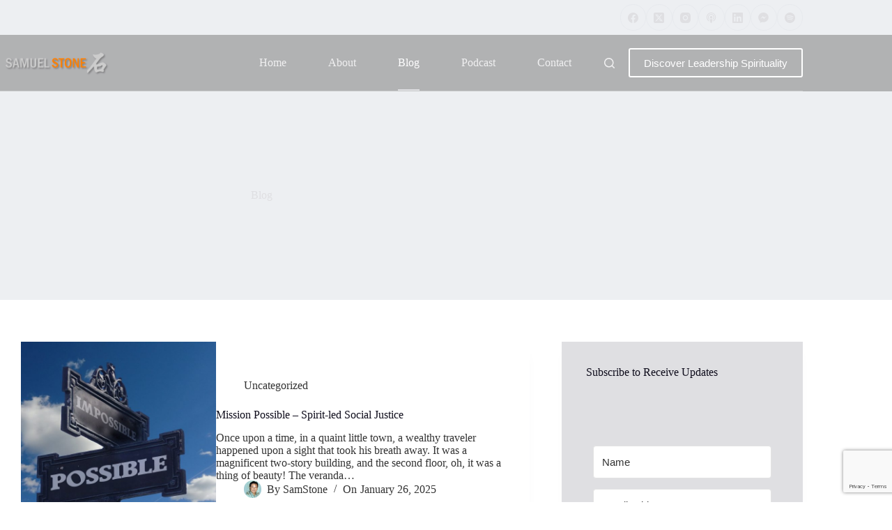

--- FILE ---
content_type: text/html; charset=UTF-8
request_url: https://samuelstone.com/blog/page/3/
body_size: 22269
content:
<!doctype html>
<html dir="ltr" lang="en-US" prefix="og: https://ogp.me/ns#">
<head>
	
	<meta charset="UTF-8">
	<meta name="viewport" content="width=device-width, initial-scale=1, maximum-scale=5, viewport-fit=cover">
	<link rel="profile" href="https://gmpg.org/xfn/11">

	<title>Blog » Rev. Dr. Samuel Stone - Teaching Elder, Leadership Spirituality Research - Page 3</title>

		<!-- All in One SEO 4.8.7 - aioseo.com -->
	<meta name="description" content="Senectus et netus et malesuada fames ac turpis egestas. Sed libero enim sed faucibus turpis in eu. Pharetra diam sit amet nisl suscipit adipiscing bibendum est. - Page 3" />
	<meta name="robots" content="noindex, nofollow, max-image-preview:large" />
	<meta name="author" content="SamStone"/>
	<link rel="canonical" href="https://samuelstone.com/blog/" />
	<link rel="prev" href="https://samuelstone.com/blog/page/2/" />
	<link rel="next" href="https://samuelstone.com/blog/page/4/" />
	<meta name="generator" content="All in One SEO (AIOSEO) 4.8.7" />
		<meta property="og:locale" content="en_US" />
		<meta property="og:site_name" content="Rev. Dr. Samuel Stone - Teaching Elder, Leadership Spirituality Research » Every Leader Rises and Falls on Spiritual Fitness!" />
		<meta property="og:type" content="article" />
		<meta property="og:title" content="Blog » Rev. Dr. Samuel Stone - Teaching Elder, Leadership Spirituality Research - Page 3" />
		<meta property="og:description" content="Senectus et netus et malesuada fames ac turpis egestas. Sed libero enim sed faucibus turpis in eu. Pharetra diam sit amet nisl suscipit adipiscing bibendum est. - Page 3" />
		<meta property="og:url" content="https://samuelstone.com/blog/" />
		<meta property="og:image" content="https://samuelstone.com/wp-content/uploads/2022/07/Sam-GOLA1.jpg" />
		<meta property="og:image:secure_url" content="https://samuelstone.com/wp-content/uploads/2022/07/Sam-GOLA1.jpg" />
		<meta property="og:image:width" content="978" />
		<meta property="og:image:height" content="1139" />
		<meta property="article:published_time" content="2020-04-16T14:34:32+00:00" />
		<meta property="article:modified_time" content="2020-04-16T14:34:32+00:00" />
		<meta property="article:publisher" content="https://www.facebook.com/Dr.Samuel.Stone" />
		<meta name="twitter:card" content="summary_large_image" />
		<meta name="twitter:site" content="@samuelstone" />
		<meta name="twitter:title" content="Blog » Rev. Dr. Samuel Stone - Teaching Elder, Leadership Spirituality Research - Page 3" />
		<meta name="twitter:description" content="Senectus et netus et malesuada fames ac turpis egestas. Sed libero enim sed faucibus turpis in eu. Pharetra diam sit amet nisl suscipit adipiscing bibendum est. - Page 3" />
		<meta name="twitter:creator" content="@samuelstone" />
		<meta name="twitter:image" content="https://samuelstone.com/wp-content/uploads/2022/07/Sam-GOLA1.jpg" />
		<script type="application/ld+json" class="aioseo-schema">
			{"@context":"https:\/\/schema.org","@graph":[{"@type":"BreadcrumbList","@id":"https:\/\/samuelstone.com\/blog\/page\/3\/#breadcrumblist","itemListElement":[{"@type":"ListItem","@id":"https:\/\/samuelstone.com#listItem","position":1,"name":"Home","item":"https:\/\/samuelstone.com","nextItem":{"@type":"ListItem","@id":"https:\/\/samuelstone.com\/blog\/#listItem","name":"Blog"}},{"@type":"ListItem","@id":"https:\/\/samuelstone.com\/blog\/#listItem","position":2,"name":"Blog","item":"https:\/\/samuelstone.com\/blog\/","nextItem":{"@type":"ListItem","@id":"https:\/\/samuelstone.com\/blog\/page\/3#listItem","name":"Page 3"},"previousItem":{"@type":"ListItem","@id":"https:\/\/samuelstone.com#listItem","name":"Home"}},{"@type":"ListItem","@id":"https:\/\/samuelstone.com\/blog\/page\/3#listItem","position":3,"name":"Page 3","previousItem":{"@type":"ListItem","@id":"https:\/\/samuelstone.com\/blog\/#listItem","name":"Blog"}}]},{"@type":"CollectionPage","@id":"https:\/\/samuelstone.com\/blog\/page\/3\/#collectionpage","url":"https:\/\/samuelstone.com\/blog\/page\/3\/","name":"Blog \u00bb Rev. Dr. Samuel Stone - Teaching Elder, Leadership Spirituality Research - Page 3","description":"Senectus et netus et malesuada fames ac turpis egestas. Sed libero enim sed faucibus turpis in eu. Pharetra diam sit amet nisl suscipit adipiscing bibendum est. - Page 3","inLanguage":"en-US","isPartOf":{"@id":"https:\/\/samuelstone.com\/#website"},"breadcrumb":{"@id":"https:\/\/samuelstone.com\/blog\/page\/3\/#breadcrumblist"}},{"@type":"Person","@id":"https:\/\/samuelstone.com\/#person","name":"SamStone","image":{"@type":"ImageObject","@id":"https:\/\/samuelstone.com\/blog\/page\/3\/#personImage","url":"https:\/\/secure.gravatar.com\/avatar\/c510552c07d08b76b3dec7b318cb8a21b8ee10c1586097606e5e5b8e5baa40fb?s=96&d=mm&r=g","width":96,"height":96,"caption":"SamStone"}},{"@type":"WebSite","@id":"https:\/\/samuelstone.com\/#website","url":"https:\/\/samuelstone.com\/","name":"Rev. Dr. Samuel Stone - Teaching Elder, Leadership Spirituality Research","description":"Every Leader Rises and Falls on Spiritual Fitness!","inLanguage":"en-US","publisher":{"@id":"https:\/\/samuelstone.com\/#person"}}]}
		</script>
		<!-- All in One SEO -->

<link rel='dns-prefetch' href='//widgets.leadconnectorhq.com' />
<link rel='dns-prefetch' href='//fonts.googleapis.com' />
<link rel="alternate" type="application/rss+xml" title="Rev. Dr. Samuel Stone - Teaching Elder, Leadership Spirituality Research &raquo; Feed" href="https://samuelstone.com/feed/" />
<link rel="alternate" type="application/rss+xml" title="Rev. Dr. Samuel Stone - Teaching Elder, Leadership Spirituality Research &raquo; Comments Feed" href="https://samuelstone.com/comments/feed/" />
		<!-- This site uses the Google Analytics by MonsterInsights plugin v9.11.1 - Using Analytics tracking - https://www.monsterinsights.com/ -->
							<script src="//www.googletagmanager.com/gtag/js?id=G-BN9E24Z9XZ"  data-cfasync="false" data-wpfc-render="false" async></script>
			<script data-cfasync="false" data-wpfc-render="false">
				var mi_version = '9.11.1';
				var mi_track_user = true;
				var mi_no_track_reason = '';
								var MonsterInsightsDefaultLocations = {"page_location":"https:\/\/samuelstone.com\/blog\/page\/3\/"};
								if ( typeof MonsterInsightsPrivacyGuardFilter === 'function' ) {
					var MonsterInsightsLocations = (typeof MonsterInsightsExcludeQuery === 'object') ? MonsterInsightsPrivacyGuardFilter( MonsterInsightsExcludeQuery ) : MonsterInsightsPrivacyGuardFilter( MonsterInsightsDefaultLocations );
				} else {
					var MonsterInsightsLocations = (typeof MonsterInsightsExcludeQuery === 'object') ? MonsterInsightsExcludeQuery : MonsterInsightsDefaultLocations;
				}

								var disableStrs = [
										'ga-disable-G-BN9E24Z9XZ',
									];

				/* Function to detect opted out users */
				function __gtagTrackerIsOptedOut() {
					for (var index = 0; index < disableStrs.length; index++) {
						if (document.cookie.indexOf(disableStrs[index] + '=true') > -1) {
							return true;
						}
					}

					return false;
				}

				/* Disable tracking if the opt-out cookie exists. */
				if (__gtagTrackerIsOptedOut()) {
					for (var index = 0; index < disableStrs.length; index++) {
						window[disableStrs[index]] = true;
					}
				}

				/* Opt-out function */
				function __gtagTrackerOptout() {
					for (var index = 0; index < disableStrs.length; index++) {
						document.cookie = disableStrs[index] + '=true; expires=Thu, 31 Dec 2099 23:59:59 UTC; path=/';
						window[disableStrs[index]] = true;
					}
				}

				if ('undefined' === typeof gaOptout) {
					function gaOptout() {
						__gtagTrackerOptout();
					}
				}
								window.dataLayer = window.dataLayer || [];

				window.MonsterInsightsDualTracker = {
					helpers: {},
					trackers: {},
				};
				if (mi_track_user) {
					function __gtagDataLayer() {
						dataLayer.push(arguments);
					}

					function __gtagTracker(type, name, parameters) {
						if (!parameters) {
							parameters = {};
						}

						if (parameters.send_to) {
							__gtagDataLayer.apply(null, arguments);
							return;
						}

						if (type === 'event') {
														parameters.send_to = monsterinsights_frontend.v4_id;
							var hookName = name;
							if (typeof parameters['event_category'] !== 'undefined') {
								hookName = parameters['event_category'] + ':' + name;
							}

							if (typeof MonsterInsightsDualTracker.trackers[hookName] !== 'undefined') {
								MonsterInsightsDualTracker.trackers[hookName](parameters);
							} else {
								__gtagDataLayer('event', name, parameters);
							}
							
						} else {
							__gtagDataLayer.apply(null, arguments);
						}
					}

					__gtagTracker('js', new Date());
					__gtagTracker('set', {
						'developer_id.dZGIzZG': true,
											});
					if ( MonsterInsightsLocations.page_location ) {
						__gtagTracker('set', MonsterInsightsLocations);
					}
										__gtagTracker('config', 'G-BN9E24Z9XZ', {"forceSSL":"true","link_attribution":"true"} );
										window.gtag = __gtagTracker;										(function () {
						/* https://developers.google.com/analytics/devguides/collection/analyticsjs/ */
						/* ga and __gaTracker compatibility shim. */
						var noopfn = function () {
							return null;
						};
						var newtracker = function () {
							return new Tracker();
						};
						var Tracker = function () {
							return null;
						};
						var p = Tracker.prototype;
						p.get = noopfn;
						p.set = noopfn;
						p.send = function () {
							var args = Array.prototype.slice.call(arguments);
							args.unshift('send');
							__gaTracker.apply(null, args);
						};
						var __gaTracker = function () {
							var len = arguments.length;
							if (len === 0) {
								return;
							}
							var f = arguments[len - 1];
							if (typeof f !== 'object' || f === null || typeof f.hitCallback !== 'function') {
								if ('send' === arguments[0]) {
									var hitConverted, hitObject = false, action;
									if ('event' === arguments[1]) {
										if ('undefined' !== typeof arguments[3]) {
											hitObject = {
												'eventAction': arguments[3],
												'eventCategory': arguments[2],
												'eventLabel': arguments[4],
												'value': arguments[5] ? arguments[5] : 1,
											}
										}
									}
									if ('pageview' === arguments[1]) {
										if ('undefined' !== typeof arguments[2]) {
											hitObject = {
												'eventAction': 'page_view',
												'page_path': arguments[2],
											}
										}
									}
									if (typeof arguments[2] === 'object') {
										hitObject = arguments[2];
									}
									if (typeof arguments[5] === 'object') {
										Object.assign(hitObject, arguments[5]);
									}
									if ('undefined' !== typeof arguments[1].hitType) {
										hitObject = arguments[1];
										if ('pageview' === hitObject.hitType) {
											hitObject.eventAction = 'page_view';
										}
									}
									if (hitObject) {
										action = 'timing' === arguments[1].hitType ? 'timing_complete' : hitObject.eventAction;
										hitConverted = mapArgs(hitObject);
										__gtagTracker('event', action, hitConverted);
									}
								}
								return;
							}

							function mapArgs(args) {
								var arg, hit = {};
								var gaMap = {
									'eventCategory': 'event_category',
									'eventAction': 'event_action',
									'eventLabel': 'event_label',
									'eventValue': 'event_value',
									'nonInteraction': 'non_interaction',
									'timingCategory': 'event_category',
									'timingVar': 'name',
									'timingValue': 'value',
									'timingLabel': 'event_label',
									'page': 'page_path',
									'location': 'page_location',
									'title': 'page_title',
									'referrer' : 'page_referrer',
								};
								for (arg in args) {
																		if (!(!args.hasOwnProperty(arg) || !gaMap.hasOwnProperty(arg))) {
										hit[gaMap[arg]] = args[arg];
									} else {
										hit[arg] = args[arg];
									}
								}
								return hit;
							}

							try {
								f.hitCallback();
							} catch (ex) {
							}
						};
						__gaTracker.create = newtracker;
						__gaTracker.getByName = newtracker;
						__gaTracker.getAll = function () {
							return [];
						};
						__gaTracker.remove = noopfn;
						__gaTracker.loaded = true;
						window['__gaTracker'] = __gaTracker;
					})();
									} else {
										console.log("");
					(function () {
						function __gtagTracker() {
							return null;
						}

						window['__gtagTracker'] = __gtagTracker;
						window['gtag'] = __gtagTracker;
					})();
									}
			</script>
							<!-- / Google Analytics by MonsterInsights -->
		<style id='wp-img-auto-sizes-contain-inline-css'>
img:is([sizes=auto i],[sizes^="auto," i]){contain-intrinsic-size:3000px 1500px}
/*# sourceURL=wp-img-auto-sizes-contain-inline-css */
</style>
<link rel='stylesheet' id='blocksy-dynamic-global-css' href='https://samuelstone.com/wp-content/uploads/blocksy/css/global.css?ver=02207' media='all' />
<style id='wp-block-library-inline-css'>
:root{--wp-block-synced-color:#7a00df;--wp-block-synced-color--rgb:122,0,223;--wp-bound-block-color:var(--wp-block-synced-color);--wp-editor-canvas-background:#ddd;--wp-admin-theme-color:#007cba;--wp-admin-theme-color--rgb:0,124,186;--wp-admin-theme-color-darker-10:#006ba1;--wp-admin-theme-color-darker-10--rgb:0,107,160.5;--wp-admin-theme-color-darker-20:#005a87;--wp-admin-theme-color-darker-20--rgb:0,90,135;--wp-admin-border-width-focus:2px}@media (min-resolution:192dpi){:root{--wp-admin-border-width-focus:1.5px}}.wp-element-button{cursor:pointer}:root .has-very-light-gray-background-color{background-color:#eee}:root .has-very-dark-gray-background-color{background-color:#313131}:root .has-very-light-gray-color{color:#eee}:root .has-very-dark-gray-color{color:#313131}:root .has-vivid-green-cyan-to-vivid-cyan-blue-gradient-background{background:linear-gradient(135deg,#00d084,#0693e3)}:root .has-purple-crush-gradient-background{background:linear-gradient(135deg,#34e2e4,#4721fb 50%,#ab1dfe)}:root .has-hazy-dawn-gradient-background{background:linear-gradient(135deg,#faaca8,#dad0ec)}:root .has-subdued-olive-gradient-background{background:linear-gradient(135deg,#fafae1,#67a671)}:root .has-atomic-cream-gradient-background{background:linear-gradient(135deg,#fdd79a,#004a59)}:root .has-nightshade-gradient-background{background:linear-gradient(135deg,#330968,#31cdcf)}:root .has-midnight-gradient-background{background:linear-gradient(135deg,#020381,#2874fc)}:root{--wp--preset--font-size--normal:16px;--wp--preset--font-size--huge:42px}.has-regular-font-size{font-size:1em}.has-larger-font-size{font-size:2.625em}.has-normal-font-size{font-size:var(--wp--preset--font-size--normal)}.has-huge-font-size{font-size:var(--wp--preset--font-size--huge)}.has-text-align-center{text-align:center}.has-text-align-left{text-align:left}.has-text-align-right{text-align:right}.has-fit-text{white-space:nowrap!important}#end-resizable-editor-section{display:none}.aligncenter{clear:both}.items-justified-left{justify-content:flex-start}.items-justified-center{justify-content:center}.items-justified-right{justify-content:flex-end}.items-justified-space-between{justify-content:space-between}.screen-reader-text{border:0;clip-path:inset(50%);height:1px;margin:-1px;overflow:hidden;padding:0;position:absolute;width:1px;word-wrap:normal!important}.screen-reader-text:focus{background-color:#ddd;clip-path:none;color:#444;display:block;font-size:1em;height:auto;left:5px;line-height:normal;padding:15px 23px 14px;text-decoration:none;top:5px;width:auto;z-index:100000}html :where(.has-border-color){border-style:solid}html :where([style*=border-top-color]){border-top-style:solid}html :where([style*=border-right-color]){border-right-style:solid}html :where([style*=border-bottom-color]){border-bottom-style:solid}html :where([style*=border-left-color]){border-left-style:solid}html :where([style*=border-width]){border-style:solid}html :where([style*=border-top-width]){border-top-style:solid}html :where([style*=border-right-width]){border-right-style:solid}html :where([style*=border-bottom-width]){border-bottom-style:solid}html :where([style*=border-left-width]){border-left-style:solid}html :where(img[class*=wp-image-]){height:auto;max-width:100%}:where(figure){margin:0 0 1em}html :where(.is-position-sticky){--wp-admin--admin-bar--position-offset:var(--wp-admin--admin-bar--height,0px)}@media screen and (max-width:600px){html :where(.is-position-sticky){--wp-admin--admin-bar--position-offset:0px}}

/*# sourceURL=wp-block-library-inline-css */
</style><style id='wp-block-heading-inline-css'>
h1:where(.wp-block-heading).has-background,h2:where(.wp-block-heading).has-background,h3:where(.wp-block-heading).has-background,h4:where(.wp-block-heading).has-background,h5:where(.wp-block-heading).has-background,h6:where(.wp-block-heading).has-background{padding:1.25em 2.375em}h1.has-text-align-left[style*=writing-mode]:where([style*=vertical-lr]),h1.has-text-align-right[style*=writing-mode]:where([style*=vertical-rl]),h2.has-text-align-left[style*=writing-mode]:where([style*=vertical-lr]),h2.has-text-align-right[style*=writing-mode]:where([style*=vertical-rl]),h3.has-text-align-left[style*=writing-mode]:where([style*=vertical-lr]),h3.has-text-align-right[style*=writing-mode]:where([style*=vertical-rl]),h4.has-text-align-left[style*=writing-mode]:where([style*=vertical-lr]),h4.has-text-align-right[style*=writing-mode]:where([style*=vertical-rl]),h5.has-text-align-left[style*=writing-mode]:where([style*=vertical-lr]),h5.has-text-align-right[style*=writing-mode]:where([style*=vertical-rl]),h6.has-text-align-left[style*=writing-mode]:where([style*=vertical-lr]),h6.has-text-align-right[style*=writing-mode]:where([style*=vertical-rl]){rotate:180deg}
/*# sourceURL=https://samuelstone.com/wp-includes/blocks/heading/style.min.css */
</style>
<style id='wp-block-paragraph-inline-css'>
.is-small-text{font-size:.875em}.is-regular-text{font-size:1em}.is-large-text{font-size:2.25em}.is-larger-text{font-size:3em}.has-drop-cap:not(:focus):first-letter{float:left;font-size:8.4em;font-style:normal;font-weight:100;line-height:.68;margin:.05em .1em 0 0;text-transform:uppercase}body.rtl .has-drop-cap:not(:focus):first-letter{float:none;margin-left:.1em}p.has-drop-cap.has-background{overflow:hidden}:root :where(p.has-background){padding:1.25em 2.375em}:where(p.has-text-color:not(.has-link-color)) a{color:inherit}p.has-text-align-left[style*="writing-mode:vertical-lr"],p.has-text-align-right[style*="writing-mode:vertical-rl"]{rotate:180deg}
/*# sourceURL=https://samuelstone.com/wp-includes/blocks/paragraph/style.min.css */
</style>
<style id='global-styles-inline-css'>
:root{--wp--preset--aspect-ratio--square: 1;--wp--preset--aspect-ratio--4-3: 4/3;--wp--preset--aspect-ratio--3-4: 3/4;--wp--preset--aspect-ratio--3-2: 3/2;--wp--preset--aspect-ratio--2-3: 2/3;--wp--preset--aspect-ratio--16-9: 16/9;--wp--preset--aspect-ratio--9-16: 9/16;--wp--preset--color--black: #000000;--wp--preset--color--cyan-bluish-gray: #abb8c3;--wp--preset--color--white: #ffffff;--wp--preset--color--pale-pink: #f78da7;--wp--preset--color--vivid-red: #cf2e2e;--wp--preset--color--luminous-vivid-orange: #ff6900;--wp--preset--color--luminous-vivid-amber: #fcb900;--wp--preset--color--light-green-cyan: #7bdcb5;--wp--preset--color--vivid-green-cyan: #00d084;--wp--preset--color--pale-cyan-blue: #8ed1fc;--wp--preset--color--vivid-cyan-blue: #0693e3;--wp--preset--color--vivid-purple: #9b51e0;--wp--preset--color--palette-color-1: var(--theme-palette-color-1, #FB7258);--wp--preset--color--palette-color-2: var(--theme-palette-color-2, #F74D67);--wp--preset--color--palette-color-3: var(--theme-palette-color-3, #6e6d76);--wp--preset--color--palette-color-4: var(--theme-palette-color-4, #0e0c1b);--wp--preset--color--palette-color-5: var(--theme-palette-color-5, #DFDFE2);--wp--preset--color--palette-color-6: var(--theme-palette-color-6, #F4F4F5);--wp--preset--color--palette-color-7: var(--theme-palette-color-7, #FBFBFB);--wp--preset--color--palette-color-8: var(--theme-palette-color-8, #ffffff);--wp--preset--gradient--vivid-cyan-blue-to-vivid-purple: linear-gradient(135deg,rgb(6,147,227) 0%,rgb(155,81,224) 100%);--wp--preset--gradient--light-green-cyan-to-vivid-green-cyan: linear-gradient(135deg,rgb(122,220,180) 0%,rgb(0,208,130) 100%);--wp--preset--gradient--luminous-vivid-amber-to-luminous-vivid-orange: linear-gradient(135deg,rgb(252,185,0) 0%,rgb(255,105,0) 100%);--wp--preset--gradient--luminous-vivid-orange-to-vivid-red: linear-gradient(135deg,rgb(255,105,0) 0%,rgb(207,46,46) 100%);--wp--preset--gradient--very-light-gray-to-cyan-bluish-gray: linear-gradient(135deg,rgb(238,238,238) 0%,rgb(169,184,195) 100%);--wp--preset--gradient--cool-to-warm-spectrum: linear-gradient(135deg,rgb(74,234,220) 0%,rgb(151,120,209) 20%,rgb(207,42,186) 40%,rgb(238,44,130) 60%,rgb(251,105,98) 80%,rgb(254,248,76) 100%);--wp--preset--gradient--blush-light-purple: linear-gradient(135deg,rgb(255,206,236) 0%,rgb(152,150,240) 100%);--wp--preset--gradient--blush-bordeaux: linear-gradient(135deg,rgb(254,205,165) 0%,rgb(254,45,45) 50%,rgb(107,0,62) 100%);--wp--preset--gradient--luminous-dusk: linear-gradient(135deg,rgb(255,203,112) 0%,rgb(199,81,192) 50%,rgb(65,88,208) 100%);--wp--preset--gradient--pale-ocean: linear-gradient(135deg,rgb(255,245,203) 0%,rgb(182,227,212) 50%,rgb(51,167,181) 100%);--wp--preset--gradient--electric-grass: linear-gradient(135deg,rgb(202,248,128) 0%,rgb(113,206,126) 100%);--wp--preset--gradient--midnight: linear-gradient(135deg,rgb(2,3,129) 0%,rgb(40,116,252) 100%);--wp--preset--gradient--juicy-peach: linear-gradient(to right, #ffecd2 0%, #fcb69f 100%);--wp--preset--gradient--young-passion: linear-gradient(to right, #ff8177 0%, #ff867a 0%, #ff8c7f 21%, #f99185 52%, #cf556c 78%, #b12a5b 100%);--wp--preset--gradient--true-sunset: linear-gradient(to right, #fa709a 0%, #fee140 100%);--wp--preset--gradient--morpheus-den: linear-gradient(to top, #30cfd0 0%, #330867 100%);--wp--preset--gradient--plum-plate: linear-gradient(135deg, #667eea 0%, #764ba2 100%);--wp--preset--gradient--aqua-splash: linear-gradient(15deg, #13547a 0%, #80d0c7 100%);--wp--preset--gradient--love-kiss: linear-gradient(to top, #ff0844 0%, #ffb199 100%);--wp--preset--gradient--new-retrowave: linear-gradient(to top, #3b41c5 0%, #a981bb 49%, #ffc8a9 100%);--wp--preset--gradient--plum-bath: linear-gradient(to top, #cc208e 0%, #6713d2 100%);--wp--preset--gradient--high-flight: linear-gradient(to right, #0acffe 0%, #495aff 100%);--wp--preset--gradient--teen-party: linear-gradient(-225deg, #FF057C 0%, #8D0B93 50%, #321575 100%);--wp--preset--gradient--fabled-sunset: linear-gradient(-225deg, #231557 0%, #44107A 29%, #FF1361 67%, #FFF800 100%);--wp--preset--gradient--arielle-smile: radial-gradient(circle 248px at center, #16d9e3 0%, #30c7ec 47%, #46aef7 100%);--wp--preset--gradient--itmeo-branding: linear-gradient(180deg, #2af598 0%, #009efd 100%);--wp--preset--gradient--deep-blue: linear-gradient(to right, #6a11cb 0%, #2575fc 100%);--wp--preset--gradient--strong-bliss: linear-gradient(to right, #f78ca0 0%, #f9748f 19%, #fd868c 60%, #fe9a8b 100%);--wp--preset--gradient--sweet-period: linear-gradient(to top, #3f51b1 0%, #5a55ae 13%, #7b5fac 25%, #8f6aae 38%, #a86aa4 50%, #cc6b8e 62%, #f18271 75%, #f3a469 87%, #f7c978 100%);--wp--preset--gradient--purple-division: linear-gradient(to top, #7028e4 0%, #e5b2ca 100%);--wp--preset--gradient--cold-evening: linear-gradient(to top, #0c3483 0%, #a2b6df 100%, #6b8cce 100%, #a2b6df 100%);--wp--preset--gradient--mountain-rock: linear-gradient(to right, #868f96 0%, #596164 100%);--wp--preset--gradient--desert-hump: linear-gradient(to top, #c79081 0%, #dfa579 100%);--wp--preset--gradient--ethernal-constance: linear-gradient(to top, #09203f 0%, #537895 100%);--wp--preset--gradient--happy-memories: linear-gradient(-60deg, #ff5858 0%, #f09819 100%);--wp--preset--gradient--grown-early: linear-gradient(to top, #0ba360 0%, #3cba92 100%);--wp--preset--gradient--morning-salad: linear-gradient(-225deg, #B7F8DB 0%, #50A7C2 100%);--wp--preset--gradient--night-call: linear-gradient(-225deg, #AC32E4 0%, #7918F2 48%, #4801FF 100%);--wp--preset--gradient--mind-crawl: linear-gradient(-225deg, #473B7B 0%, #3584A7 51%, #30D2BE 100%);--wp--preset--gradient--angel-care: linear-gradient(-225deg, #FFE29F 0%, #FFA99F 48%, #FF719A 100%);--wp--preset--gradient--juicy-cake: linear-gradient(to top, #e14fad 0%, #f9d423 100%);--wp--preset--gradient--rich-metal: linear-gradient(to right, #d7d2cc 0%, #304352 100%);--wp--preset--gradient--mole-hall: linear-gradient(-20deg, #616161 0%, #9bc5c3 100%);--wp--preset--gradient--cloudy-knoxville: linear-gradient(120deg, #fdfbfb 0%, #ebedee 100%);--wp--preset--gradient--soft-grass: linear-gradient(to top, #c1dfc4 0%, #deecdd 100%);--wp--preset--gradient--saint-petersburg: linear-gradient(135deg, #f5f7fa 0%, #c3cfe2 100%);--wp--preset--gradient--everlasting-sky: linear-gradient(135deg, #fdfcfb 0%, #e2d1c3 100%);--wp--preset--gradient--kind-steel: linear-gradient(-20deg, #e9defa 0%, #fbfcdb 100%);--wp--preset--gradient--over-sun: linear-gradient(60deg, #abecd6 0%, #fbed96 100%);--wp--preset--gradient--premium-white: linear-gradient(to top, #d5d4d0 0%, #d5d4d0 1%, #eeeeec 31%, #efeeec 75%, #e9e9e7 100%);--wp--preset--gradient--clean-mirror: linear-gradient(45deg, #93a5cf 0%, #e4efe9 100%);--wp--preset--gradient--wild-apple: linear-gradient(to top, #d299c2 0%, #fef9d7 100%);--wp--preset--gradient--snow-again: linear-gradient(to top, #e6e9f0 0%, #eef1f5 100%);--wp--preset--gradient--confident-cloud: linear-gradient(to top, #dad4ec 0%, #dad4ec 1%, #f3e7e9 100%);--wp--preset--gradient--glass-water: linear-gradient(to top, #dfe9f3 0%, white 100%);--wp--preset--gradient--perfect-white: linear-gradient(-225deg, #E3FDF5 0%, #FFE6FA 100%);--wp--preset--font-size--small: 13px;--wp--preset--font-size--medium: 20px;--wp--preset--font-size--large: clamp(22px, 1.375rem + ((1vw - 3.2px) * 0.625), 30px);--wp--preset--font-size--x-large: clamp(30px, 1.875rem + ((1vw - 3.2px) * 1.563), 50px);--wp--preset--font-size--xx-large: clamp(45px, 2.813rem + ((1vw - 3.2px) * 2.734), 80px);--wp--preset--spacing--20: 0.44rem;--wp--preset--spacing--30: 0.67rem;--wp--preset--spacing--40: 1rem;--wp--preset--spacing--50: 1.5rem;--wp--preset--spacing--60: 2.25rem;--wp--preset--spacing--70: 3.38rem;--wp--preset--spacing--80: 5.06rem;--wp--preset--shadow--natural: 6px 6px 9px rgba(0, 0, 0, 0.2);--wp--preset--shadow--deep: 12px 12px 50px rgba(0, 0, 0, 0.4);--wp--preset--shadow--sharp: 6px 6px 0px rgba(0, 0, 0, 0.2);--wp--preset--shadow--outlined: 6px 6px 0px -3px rgb(255, 255, 255), 6px 6px rgb(0, 0, 0);--wp--preset--shadow--crisp: 6px 6px 0px rgb(0, 0, 0);}:root { --wp--style--global--content-size: var(--theme-block-max-width);--wp--style--global--wide-size: var(--theme-block-wide-max-width); }:where(body) { margin: 0; }.wp-site-blocks > .alignleft { float: left; margin-right: 2em; }.wp-site-blocks > .alignright { float: right; margin-left: 2em; }.wp-site-blocks > .aligncenter { justify-content: center; margin-left: auto; margin-right: auto; }:where(.wp-site-blocks) > * { margin-block-start: var(--theme-content-spacing); margin-block-end: 0; }:where(.wp-site-blocks) > :first-child { margin-block-start: 0; }:where(.wp-site-blocks) > :last-child { margin-block-end: 0; }:root { --wp--style--block-gap: var(--theme-content-spacing); }:root :where(.is-layout-flow) > :first-child{margin-block-start: 0;}:root :where(.is-layout-flow) > :last-child{margin-block-end: 0;}:root :where(.is-layout-flow) > *{margin-block-start: var(--theme-content-spacing);margin-block-end: 0;}:root :where(.is-layout-constrained) > :first-child{margin-block-start: 0;}:root :where(.is-layout-constrained) > :last-child{margin-block-end: 0;}:root :where(.is-layout-constrained) > *{margin-block-start: var(--theme-content-spacing);margin-block-end: 0;}:root :where(.is-layout-flex){gap: var(--theme-content-spacing);}:root :where(.is-layout-grid){gap: var(--theme-content-spacing);}.is-layout-flow > .alignleft{float: left;margin-inline-start: 0;margin-inline-end: 2em;}.is-layout-flow > .alignright{float: right;margin-inline-start: 2em;margin-inline-end: 0;}.is-layout-flow > .aligncenter{margin-left: auto !important;margin-right: auto !important;}.is-layout-constrained > .alignleft{float: left;margin-inline-start: 0;margin-inline-end: 2em;}.is-layout-constrained > .alignright{float: right;margin-inline-start: 2em;margin-inline-end: 0;}.is-layout-constrained > .aligncenter{margin-left: auto !important;margin-right: auto !important;}.is-layout-constrained > :where(:not(.alignleft):not(.alignright):not(.alignfull)){max-width: var(--wp--style--global--content-size);margin-left: auto !important;margin-right: auto !important;}.is-layout-constrained > .alignwide{max-width: var(--wp--style--global--wide-size);}body .is-layout-flex{display: flex;}.is-layout-flex{flex-wrap: wrap;align-items: center;}.is-layout-flex > :is(*, div){margin: 0;}body .is-layout-grid{display: grid;}.is-layout-grid > :is(*, div){margin: 0;}body{padding-top: 0px;padding-right: 0px;padding-bottom: 0px;padding-left: 0px;}:root :where(.wp-element-button, .wp-block-button__link){font-style: inherit;font-weight: inherit;letter-spacing: inherit;text-transform: inherit;}.has-black-color{color: var(--wp--preset--color--black) !important;}.has-cyan-bluish-gray-color{color: var(--wp--preset--color--cyan-bluish-gray) !important;}.has-white-color{color: var(--wp--preset--color--white) !important;}.has-pale-pink-color{color: var(--wp--preset--color--pale-pink) !important;}.has-vivid-red-color{color: var(--wp--preset--color--vivid-red) !important;}.has-luminous-vivid-orange-color{color: var(--wp--preset--color--luminous-vivid-orange) !important;}.has-luminous-vivid-amber-color{color: var(--wp--preset--color--luminous-vivid-amber) !important;}.has-light-green-cyan-color{color: var(--wp--preset--color--light-green-cyan) !important;}.has-vivid-green-cyan-color{color: var(--wp--preset--color--vivid-green-cyan) !important;}.has-pale-cyan-blue-color{color: var(--wp--preset--color--pale-cyan-blue) !important;}.has-vivid-cyan-blue-color{color: var(--wp--preset--color--vivid-cyan-blue) !important;}.has-vivid-purple-color{color: var(--wp--preset--color--vivid-purple) !important;}.has-palette-color-1-color{color: var(--wp--preset--color--palette-color-1) !important;}.has-palette-color-2-color{color: var(--wp--preset--color--palette-color-2) !important;}.has-palette-color-3-color{color: var(--wp--preset--color--palette-color-3) !important;}.has-palette-color-4-color{color: var(--wp--preset--color--palette-color-4) !important;}.has-palette-color-5-color{color: var(--wp--preset--color--palette-color-5) !important;}.has-palette-color-6-color{color: var(--wp--preset--color--palette-color-6) !important;}.has-palette-color-7-color{color: var(--wp--preset--color--palette-color-7) !important;}.has-palette-color-8-color{color: var(--wp--preset--color--palette-color-8) !important;}.has-black-background-color{background-color: var(--wp--preset--color--black) !important;}.has-cyan-bluish-gray-background-color{background-color: var(--wp--preset--color--cyan-bluish-gray) !important;}.has-white-background-color{background-color: var(--wp--preset--color--white) !important;}.has-pale-pink-background-color{background-color: var(--wp--preset--color--pale-pink) !important;}.has-vivid-red-background-color{background-color: var(--wp--preset--color--vivid-red) !important;}.has-luminous-vivid-orange-background-color{background-color: var(--wp--preset--color--luminous-vivid-orange) !important;}.has-luminous-vivid-amber-background-color{background-color: var(--wp--preset--color--luminous-vivid-amber) !important;}.has-light-green-cyan-background-color{background-color: var(--wp--preset--color--light-green-cyan) !important;}.has-vivid-green-cyan-background-color{background-color: var(--wp--preset--color--vivid-green-cyan) !important;}.has-pale-cyan-blue-background-color{background-color: var(--wp--preset--color--pale-cyan-blue) !important;}.has-vivid-cyan-blue-background-color{background-color: var(--wp--preset--color--vivid-cyan-blue) !important;}.has-vivid-purple-background-color{background-color: var(--wp--preset--color--vivid-purple) !important;}.has-palette-color-1-background-color{background-color: var(--wp--preset--color--palette-color-1) !important;}.has-palette-color-2-background-color{background-color: var(--wp--preset--color--palette-color-2) !important;}.has-palette-color-3-background-color{background-color: var(--wp--preset--color--palette-color-3) !important;}.has-palette-color-4-background-color{background-color: var(--wp--preset--color--palette-color-4) !important;}.has-palette-color-5-background-color{background-color: var(--wp--preset--color--palette-color-5) !important;}.has-palette-color-6-background-color{background-color: var(--wp--preset--color--palette-color-6) !important;}.has-palette-color-7-background-color{background-color: var(--wp--preset--color--palette-color-7) !important;}.has-palette-color-8-background-color{background-color: var(--wp--preset--color--palette-color-8) !important;}.has-black-border-color{border-color: var(--wp--preset--color--black) !important;}.has-cyan-bluish-gray-border-color{border-color: var(--wp--preset--color--cyan-bluish-gray) !important;}.has-white-border-color{border-color: var(--wp--preset--color--white) !important;}.has-pale-pink-border-color{border-color: var(--wp--preset--color--pale-pink) !important;}.has-vivid-red-border-color{border-color: var(--wp--preset--color--vivid-red) !important;}.has-luminous-vivid-orange-border-color{border-color: var(--wp--preset--color--luminous-vivid-orange) !important;}.has-luminous-vivid-amber-border-color{border-color: var(--wp--preset--color--luminous-vivid-amber) !important;}.has-light-green-cyan-border-color{border-color: var(--wp--preset--color--light-green-cyan) !important;}.has-vivid-green-cyan-border-color{border-color: var(--wp--preset--color--vivid-green-cyan) !important;}.has-pale-cyan-blue-border-color{border-color: var(--wp--preset--color--pale-cyan-blue) !important;}.has-vivid-cyan-blue-border-color{border-color: var(--wp--preset--color--vivid-cyan-blue) !important;}.has-vivid-purple-border-color{border-color: var(--wp--preset--color--vivid-purple) !important;}.has-palette-color-1-border-color{border-color: var(--wp--preset--color--palette-color-1) !important;}.has-palette-color-2-border-color{border-color: var(--wp--preset--color--palette-color-2) !important;}.has-palette-color-3-border-color{border-color: var(--wp--preset--color--palette-color-3) !important;}.has-palette-color-4-border-color{border-color: var(--wp--preset--color--palette-color-4) !important;}.has-palette-color-5-border-color{border-color: var(--wp--preset--color--palette-color-5) !important;}.has-palette-color-6-border-color{border-color: var(--wp--preset--color--palette-color-6) !important;}.has-palette-color-7-border-color{border-color: var(--wp--preset--color--palette-color-7) !important;}.has-palette-color-8-border-color{border-color: var(--wp--preset--color--palette-color-8) !important;}.has-vivid-cyan-blue-to-vivid-purple-gradient-background{background: var(--wp--preset--gradient--vivid-cyan-blue-to-vivid-purple) !important;}.has-light-green-cyan-to-vivid-green-cyan-gradient-background{background: var(--wp--preset--gradient--light-green-cyan-to-vivid-green-cyan) !important;}.has-luminous-vivid-amber-to-luminous-vivid-orange-gradient-background{background: var(--wp--preset--gradient--luminous-vivid-amber-to-luminous-vivid-orange) !important;}.has-luminous-vivid-orange-to-vivid-red-gradient-background{background: var(--wp--preset--gradient--luminous-vivid-orange-to-vivid-red) !important;}.has-very-light-gray-to-cyan-bluish-gray-gradient-background{background: var(--wp--preset--gradient--very-light-gray-to-cyan-bluish-gray) !important;}.has-cool-to-warm-spectrum-gradient-background{background: var(--wp--preset--gradient--cool-to-warm-spectrum) !important;}.has-blush-light-purple-gradient-background{background: var(--wp--preset--gradient--blush-light-purple) !important;}.has-blush-bordeaux-gradient-background{background: var(--wp--preset--gradient--blush-bordeaux) !important;}.has-luminous-dusk-gradient-background{background: var(--wp--preset--gradient--luminous-dusk) !important;}.has-pale-ocean-gradient-background{background: var(--wp--preset--gradient--pale-ocean) !important;}.has-electric-grass-gradient-background{background: var(--wp--preset--gradient--electric-grass) !important;}.has-midnight-gradient-background{background: var(--wp--preset--gradient--midnight) !important;}.has-juicy-peach-gradient-background{background: var(--wp--preset--gradient--juicy-peach) !important;}.has-young-passion-gradient-background{background: var(--wp--preset--gradient--young-passion) !important;}.has-true-sunset-gradient-background{background: var(--wp--preset--gradient--true-sunset) !important;}.has-morpheus-den-gradient-background{background: var(--wp--preset--gradient--morpheus-den) !important;}.has-plum-plate-gradient-background{background: var(--wp--preset--gradient--plum-plate) !important;}.has-aqua-splash-gradient-background{background: var(--wp--preset--gradient--aqua-splash) !important;}.has-love-kiss-gradient-background{background: var(--wp--preset--gradient--love-kiss) !important;}.has-new-retrowave-gradient-background{background: var(--wp--preset--gradient--new-retrowave) !important;}.has-plum-bath-gradient-background{background: var(--wp--preset--gradient--plum-bath) !important;}.has-high-flight-gradient-background{background: var(--wp--preset--gradient--high-flight) !important;}.has-teen-party-gradient-background{background: var(--wp--preset--gradient--teen-party) !important;}.has-fabled-sunset-gradient-background{background: var(--wp--preset--gradient--fabled-sunset) !important;}.has-arielle-smile-gradient-background{background: var(--wp--preset--gradient--arielle-smile) !important;}.has-itmeo-branding-gradient-background{background: var(--wp--preset--gradient--itmeo-branding) !important;}.has-deep-blue-gradient-background{background: var(--wp--preset--gradient--deep-blue) !important;}.has-strong-bliss-gradient-background{background: var(--wp--preset--gradient--strong-bliss) !important;}.has-sweet-period-gradient-background{background: var(--wp--preset--gradient--sweet-period) !important;}.has-purple-division-gradient-background{background: var(--wp--preset--gradient--purple-division) !important;}.has-cold-evening-gradient-background{background: var(--wp--preset--gradient--cold-evening) !important;}.has-mountain-rock-gradient-background{background: var(--wp--preset--gradient--mountain-rock) !important;}.has-desert-hump-gradient-background{background: var(--wp--preset--gradient--desert-hump) !important;}.has-ethernal-constance-gradient-background{background: var(--wp--preset--gradient--ethernal-constance) !important;}.has-happy-memories-gradient-background{background: var(--wp--preset--gradient--happy-memories) !important;}.has-grown-early-gradient-background{background: var(--wp--preset--gradient--grown-early) !important;}.has-morning-salad-gradient-background{background: var(--wp--preset--gradient--morning-salad) !important;}.has-night-call-gradient-background{background: var(--wp--preset--gradient--night-call) !important;}.has-mind-crawl-gradient-background{background: var(--wp--preset--gradient--mind-crawl) !important;}.has-angel-care-gradient-background{background: var(--wp--preset--gradient--angel-care) !important;}.has-juicy-cake-gradient-background{background: var(--wp--preset--gradient--juicy-cake) !important;}.has-rich-metal-gradient-background{background: var(--wp--preset--gradient--rich-metal) !important;}.has-mole-hall-gradient-background{background: var(--wp--preset--gradient--mole-hall) !important;}.has-cloudy-knoxville-gradient-background{background: var(--wp--preset--gradient--cloudy-knoxville) !important;}.has-soft-grass-gradient-background{background: var(--wp--preset--gradient--soft-grass) !important;}.has-saint-petersburg-gradient-background{background: var(--wp--preset--gradient--saint-petersburg) !important;}.has-everlasting-sky-gradient-background{background: var(--wp--preset--gradient--everlasting-sky) !important;}.has-kind-steel-gradient-background{background: var(--wp--preset--gradient--kind-steel) !important;}.has-over-sun-gradient-background{background: var(--wp--preset--gradient--over-sun) !important;}.has-premium-white-gradient-background{background: var(--wp--preset--gradient--premium-white) !important;}.has-clean-mirror-gradient-background{background: var(--wp--preset--gradient--clean-mirror) !important;}.has-wild-apple-gradient-background{background: var(--wp--preset--gradient--wild-apple) !important;}.has-snow-again-gradient-background{background: var(--wp--preset--gradient--snow-again) !important;}.has-confident-cloud-gradient-background{background: var(--wp--preset--gradient--confident-cloud) !important;}.has-glass-water-gradient-background{background: var(--wp--preset--gradient--glass-water) !important;}.has-perfect-white-gradient-background{background: var(--wp--preset--gradient--perfect-white) !important;}.has-small-font-size{font-size: var(--wp--preset--font-size--small) !important;}.has-medium-font-size{font-size: var(--wp--preset--font-size--medium) !important;}.has-large-font-size{font-size: var(--wp--preset--font-size--large) !important;}.has-x-large-font-size{font-size: var(--wp--preset--font-size--x-large) !important;}.has-xx-large-font-size{font-size: var(--wp--preset--font-size--xx-large) !important;}
/*# sourceURL=global-styles-inline-css */
</style>

<link rel='stylesheet' id='convertkit-broadcasts-css' href='https://samuelstone.com/wp-content/plugins/convertkit/resources/frontend/css/broadcasts.css?ver=3.0.1' media='all' />
<link rel='stylesheet' id='convertkit-button-css' href='https://samuelstone.com/wp-content/plugins/convertkit/resources/frontend/css/button.css?ver=3.0.1' media='all' />
<style id='wp-block-button-inline-css'>
.wp-block-button__link{align-content:center;box-sizing:border-box;cursor:pointer;display:inline-block;height:100%;text-align:center;word-break:break-word}.wp-block-button__link.aligncenter{text-align:center}.wp-block-button__link.alignright{text-align:right}:where(.wp-block-button__link){border-radius:9999px;box-shadow:none;padding:calc(.667em + 2px) calc(1.333em + 2px);text-decoration:none}.wp-block-button[style*=text-decoration] .wp-block-button__link{text-decoration:inherit}.wp-block-buttons>.wp-block-button.has-custom-width{max-width:none}.wp-block-buttons>.wp-block-button.has-custom-width .wp-block-button__link{width:100%}.wp-block-buttons>.wp-block-button.has-custom-font-size .wp-block-button__link{font-size:inherit}.wp-block-buttons>.wp-block-button.wp-block-button__width-25{width:calc(25% - var(--wp--style--block-gap, .5em)*.75)}.wp-block-buttons>.wp-block-button.wp-block-button__width-50{width:calc(50% - var(--wp--style--block-gap, .5em)*.5)}.wp-block-buttons>.wp-block-button.wp-block-button__width-75{width:calc(75% - var(--wp--style--block-gap, .5em)*.25)}.wp-block-buttons>.wp-block-button.wp-block-button__width-100{flex-basis:100%;width:100%}.wp-block-buttons.is-vertical>.wp-block-button.wp-block-button__width-25{width:25%}.wp-block-buttons.is-vertical>.wp-block-button.wp-block-button__width-50{width:50%}.wp-block-buttons.is-vertical>.wp-block-button.wp-block-button__width-75{width:75%}.wp-block-button.is-style-squared,.wp-block-button__link.wp-block-button.is-style-squared{border-radius:0}.wp-block-button.no-border-radius,.wp-block-button__link.no-border-radius{border-radius:0!important}:root :where(.wp-block-button .wp-block-button__link.is-style-outline),:root :where(.wp-block-button.is-style-outline>.wp-block-button__link){border:2px solid;padding:.667em 1.333em}:root :where(.wp-block-button .wp-block-button__link.is-style-outline:not(.has-text-color)),:root :where(.wp-block-button.is-style-outline>.wp-block-button__link:not(.has-text-color)){color:currentColor}:root :where(.wp-block-button .wp-block-button__link.is-style-outline:not(.has-background)),:root :where(.wp-block-button.is-style-outline>.wp-block-button__link:not(.has-background)){background-color:initial;background-image:none}
/*# sourceURL=https://samuelstone.com/wp-includes/blocks/button/style.min.css */
</style>
<link rel='stylesheet' id='convertkit-form-css' href='https://samuelstone.com/wp-content/plugins/convertkit/resources/frontend/css/form.css?ver=3.0.1' media='all' />
<link rel='stylesheet' id='convertkit-form-builder-field-css' href='https://samuelstone.com/wp-content/plugins/convertkit/resources/frontend/css/form-builder.css?ver=3.0.1' media='all' />
<link rel='stylesheet' id='convertkit-form-builder-css' href='https://samuelstone.com/wp-content/plugins/convertkit/resources/frontend/css/form-builder.css?ver=3.0.1' media='all' />
<link rel='stylesheet' id='contact-form-7-css' href='https://samuelstone.com/wp-content/plugins/contact-form-7/includes/css/styles.css?ver=6.1.1' media='all' />
<link rel='stylesheet' id='dashicons-css' href='https://samuelstone.com/wp-includes/css/dashicons.min.css?ver=6.9' media='all' />
<link rel='stylesheet' id='LeadConnector-css' href='https://samuelstone.com/wp-content/plugins/leadconnector/public/css/lc-public.css?ver=3.0.10.4' media='all' />
<link rel='stylesheet' id='parent-style-css' href='https://samuelstone.com/wp-content/themes/blocksy/style.css?ver=6.9' media='all' />
<link rel='stylesheet' id='blocksy-fonts-font-source-google-css' href='https://fonts.googleapis.com/css2?family=Playfair%20Display:wght@900&#038;display=swap' media='all' />
<link rel='stylesheet' id='ct-main-styles-css' href='https://samuelstone.com/wp-content/themes/blocksy/static/bundle/main.min.css?ver=2.1.12' media='all' />
<link rel='stylesheet' id='ct-page-title-styles-css' href='https://samuelstone.com/wp-content/themes/blocksy/static/bundle/page-title.min.css?ver=2.1.12' media='all' />
<link rel='stylesheet' id='ct-sidebar-styles-css' href='https://samuelstone.com/wp-content/themes/blocksy/static/bundle/sidebar.min.css?ver=2.1.12' media='all' />
<link rel='stylesheet' id='ct-cf-7-styles-css' href='https://samuelstone.com/wp-content/themes/blocksy/static/bundle/cf-7.min.css?ver=2.1.12' media='all' />
<link rel='stylesheet' id='ct-stackable-styles-css' href='https://samuelstone.com/wp-content/themes/blocksy/static/bundle/stackable.min.css?ver=2.1.12' media='all' />
<script src="https://samuelstone.com/wp-content/plugins/google-analytics-for-wordpress/assets/js/frontend-gtag.min.js?ver=9.11.1" id="monsterinsights-frontend-script-js" async data-wp-strategy="async" type="1986fa8be6a4695e286b4f42-text/javascript"></script>
<script data-cfasync="false" data-wpfc-render="false" id='monsterinsights-frontend-script-js-extra'>var monsterinsights_frontend = {"js_events_tracking":"true","download_extensions":"doc,pdf,ppt,zip,xls,docx,pptx,xlsx","inbound_paths":"[]","home_url":"https:\/\/samuelstone.com","hash_tracking":"false","v4_id":"G-BN9E24Z9XZ"};</script>
<script src="https://widgets.leadconnectorhq.com/loader.js?ver=3.0.10.4" id="LeadConnector.lc_text_widget-js" type="1986fa8be6a4695e286b4f42-text/javascript"></script>
<script src="https://samuelstone.com/wp-includes/js/jquery/jquery.min.js?ver=3.7.1" id="jquery-core-js" type="1986fa8be6a4695e286b4f42-text/javascript"></script>
<script src="https://samuelstone.com/wp-includes/js/jquery/jquery-migrate.min.js?ver=3.4.1" id="jquery-migrate-js" type="1986fa8be6a4695e286b4f42-text/javascript"></script>
<script id="LeadConnector-js-extra" type="1986fa8be6a4695e286b4f42-text/javascript">
var lc_public_js = {"text_widget_location_id":"nQChy9vhqhcyEZ6qGJH5","text_widget_heading":"","text_widget_sub_heading":"","text_widget_error":"0","text_widget_use_email_field":"0","text_widget_settings":{"chatType":"emailChat","liveChatIntroMsg":"Give us a minute to assign you the best person to help you out.","liveChatUserInactiveMsg":"Looks like it\u2019s taking too long. Please leave your contact details. We will get back to you shortly.","liveChatVisitorInactiveMsg":"Chat closed due to user Inactivity","subHeading":"Enter your question below and a representative will get right back to you.","heading":"Have a question?","successMsg":"Sam Stone will contact you shortly.","liveChatAckMsg":"Your chat has ended","liveChatFeedbackNote":"Thank you, for taking your time.","thankYouMsg":"Thank You!","liveChatFeedbackMsg":"Please rate your experience.","liveChatEndedMsg":"To start a new chat,","promptMsg":"Hi there, have a question? Text us here.","revisitPromptMsg":"Welcome back {{name}}, how can we help you today?","legalMsg":"By submitting you agree to receive SMS or e-mails for the provided channel. Rates may be applied.","showPrompt":true,"allowAvatarImage":true,"promptType":"avatar","chatIcon":"https://storage.googleapis.com/msgsndr/nQChy9vhqhcyEZ6qGJH5/media/669078f4350bac191de33ac1.png","locale":"en-us","promptAvatar":"https://storage.googleapis.com/msgsndr/nQChy9vhqhcyEZ6qGJH5/media/669078f4350bac191de33ac1.png","enableRevisitMessage":true,"liveChatUserInactiveTime":"5","liveChatVisitorInactiveTime":"5","useEmailField":true,"showLiveChatWelcomeMsg":true,"agencyName":"SamuelStone.com ","agencyWebsite":"samuelstone.com","showConsentCheckbox":true,"sendActionText":"Send","theme":"{\"name\":\"blue\",\"value\":\"blue\",\"colors\":{\"chatBubbleColor\":\"#155EEF\",\"backgroundColor\":\"#ffffff\",\"headerColor\":\"#0040C1\",\"buttonColor\":\"#155EEF\",\"avatarBackgroundColor\":\"#2970ff\",\"avatarBorderColor\":\"#ffffff\",\"senderMessageColor\":\"#155EEF\",\"receivedMessageColor\":\"#F2F4F7\"},\"typography\":{\"fontFamily\":\"Roboto\",\"colors\":{\"senderMessageTextColor\":\"#ffffff\",\"receivedMessageTextColor\":\"#111828\",\"systemMessageTextColor\":\"#344054\"}}}","height":null,"width":null,"position":"middle-right","icon":"Check","placeholderColor":"#12b76a"},"text_widget_cdn_base_url":"https://widgets.leadconnectorhq.com/"};
//# sourceURL=LeadConnector-js-extra
</script>
<script src="https://samuelstone.com/wp-content/plugins/leadconnector/public/js/lc-public.js?ver=3.0.10.4" id="LeadConnector-js" type="1986fa8be6a4695e286b4f42-text/javascript"></script>
<link rel="https://api.w.org/" href="https://samuelstone.com/wp-json/" /><link rel="EditURI" type="application/rsd+xml" title="RSD" href="https://samuelstone.com/xmlrpc.php?rsd" />
<meta name="generator" content="WordPress 6.9" />
<!-- Google Analytics 4 Cross-Domain Tracking -->
<script async src="https://www.googletagmanager.com/gtag/js?id=G-V00HK68BHE" type="1986fa8be6a4695e286b4f42-text/javascript"></script>
<script type="1986fa8be6a4695e286b4f42-text/javascript">
  window.dataLayer = window.dataLayer || [];
  function gtag(){dataLayer.push(arguments);}
  gtag('js', new Date());

  gtag('config', 'G-V00HK68BHE', {
    // Cross-domain tracking for your ecosystem
    linker: {
      domains: ['leadershipspirituality.com', 'burnbright.guide', 'providenceplaybook.com', 'samuelstone.com']
    },
    // Enhanced measurements
    enhanced_measurements: {
      scrolls: true,
      outbound_clicks: true,
      site_search: true,
      video_engagement: true
    }
  });

  // Track ecosystem navigation
  function trackEcosystemClick(destination, link_type) {
    gtag('event', 'ecosystem_navigation', {
      'destination_domain': destination,
      'link_type': link_type,
      'source_domain': window.location.hostname
    });
  }
</script>
<noscript><link rel='stylesheet' href='https://samuelstone.com/wp-content/themes/blocksy/static/bundle/no-scripts.min.css' type='text/css'></noscript>
<style id="ct-main-styles-inline-css">[data-header*="type-1"] {--has-transparent-header:1;}</style>
<style>.recentcomments a{display:inline !important;padding:0 !important;margin:0 !important;}</style><link rel="icon" href="https://samuelstone.com/wp-content/uploads/2022/07/cropped-Shi_U-32x32.png" sizes="32x32" />
<link rel="icon" href="https://samuelstone.com/wp-content/uploads/2022/07/cropped-Shi_U-192x192.png" sizes="192x192" />
<link rel="apple-touch-icon" href="https://samuelstone.com/wp-content/uploads/2022/07/cropped-Shi_U-180x180.png" />
<meta name="msapplication-TileImage" content="https://samuelstone.com/wp-content/uploads/2022/07/cropped-Shi_U-270x270.png" />
		<style id="wp-custom-css">
			/* responsive map */
.ct-map { width: 100%; height:700px; }
@media only screen and (max-width: 1024px) {
.ct-map { height:400px; }
}		</style>
			</head>


<body class="blog paged wp-custom-logo wp-embed-responsive paged-3 wp-theme-blocksy wp-child-theme-blocksy-child stk--is-blocksy-theme" data-link="type-2" data-prefix="blog" data-header="type-1:sticky" data-footer="type-1">


<a class="skip-link screen-reader-text" href="#main">Skip to content</a><div class="ct-drawer-canvas" data-location="start">
		<div id="search-modal" class="ct-panel" data-behaviour="modal" role="dialog" aria-label="Search modal" inert>
			<div class="ct-panel-actions">
				<button class="ct-toggle-close" data-type="type-1" aria-label="Close search modal">
					<svg class="ct-icon" width="12" height="12" viewBox="0 0 15 15"><path d="M1 15a1 1 0 01-.71-.29 1 1 0 010-1.41l5.8-5.8-5.8-5.8A1 1 0 011.7.29l5.8 5.8 5.8-5.8a1 1 0 011.41 1.41l-5.8 5.8 5.8 5.8a1 1 0 01-1.41 1.41l-5.8-5.8-5.8 5.8A1 1 0 011 15z"/></svg>				</button>
			</div>

			<div class="ct-panel-content">
				

<form role="search" method="get" class="ct-search-form"  action="https://samuelstone.com/" aria-haspopup="listbox" data-live-results="thumbs">

	<input type="search" class="modal-field" placeholder="Search" value="" name="s" autocomplete="off" title="Search for..." aria-label="Search for...">

	<div class="ct-search-form-controls">
		
		<button type="submit" class="wp-element-button" data-button="icon" aria-label="Search button">
			<svg class="ct-icon ct-search-button-content" aria-hidden="true" width="15" height="15" viewBox="0 0 15 15"><path d="M14.8,13.7L12,11c0.9-1.2,1.5-2.6,1.5-4.2c0-3.7-3-6.8-6.8-6.8S0,3,0,6.8s3,6.8,6.8,6.8c1.6,0,3.1-0.6,4.2-1.5l2.8,2.8c0.1,0.1,0.3,0.2,0.5,0.2s0.4-0.1,0.5-0.2C15.1,14.5,15.1,14,14.8,13.7z M1.5,6.8c0-2.9,2.4-5.2,5.2-5.2S12,3.9,12,6.8S9.6,12,6.8,12S1.5,9.6,1.5,6.8z"/></svg>
			<span class="ct-ajax-loader">
				<svg viewBox="0 0 24 24">
					<circle cx="12" cy="12" r="10" opacity="0.2" fill="none" stroke="currentColor" stroke-miterlimit="10" stroke-width="2"/>

					<path d="m12,2c5.52,0,10,4.48,10,10" fill="none" stroke="currentColor" stroke-linecap="round" stroke-miterlimit="10" stroke-width="2">
						<animateTransform
							attributeName="transform"
							attributeType="XML"
							type="rotate"
							dur="0.6s"
							from="0 12 12"
							to="360 12 12"
							repeatCount="indefinite"
						/>
					</path>
				</svg>
			</span>
		</button>

		
					<input type="hidden" name="ct_post_type" value="post:page">
		
		

		<input type="hidden" value="287bbceb77" class="ct-live-results-nonce">	</div>

			<div class="screen-reader-text" aria-live="polite" role="status">
			No results		</div>
	
</form>


			</div>
		</div>

		<div id="offcanvas" class="ct-panel ct-header" data-behaviour="right-side" role="dialog" aria-label="Offcanvas modal" inert=""><div class="ct-panel-inner">
		<div class="ct-panel-actions">
			
			<button class="ct-toggle-close" data-type="type-1" aria-label="Close drawer">
				<svg class="ct-icon" width="12" height="12" viewBox="0 0 15 15"><path d="M1 15a1 1 0 01-.71-.29 1 1 0 010-1.41l5.8-5.8-5.8-5.8A1 1 0 011.7.29l5.8 5.8 5.8-5.8a1 1 0 011.41 1.41l-5.8 5.8 5.8 5.8a1 1 0 01-1.41 1.41l-5.8-5.8-5.8 5.8A1 1 0 011 15z"/></svg>
			</button>
		</div>
		<div class="ct-panel-content" data-device="desktop"><div class="ct-panel-content-inner"></div></div><div class="ct-panel-content" data-device="mobile"><div class="ct-panel-content-inner">
<a href="https://samuelstone.com/" class="site-logo-container" data-id="offcanvas-logo" rel="home" itemprop="url">
			<img width="400" height="100" src="https://samuelstone.com/wp-content/uploads/2022/07/Sam-Logo-trans-dark-bg.png" class="default-logo" alt="Rev. Dr. Samuel Stone &#8211; Teaching Elder, Leadership Spirituality Research" decoding="async" srcset="https://samuelstone.com/wp-content/uploads/2022/07/Sam-Logo-trans-dark-bg.png 400w, https://samuelstone.com/wp-content/uploads/2022/07/Sam-Logo-trans-dark-bg-300x75.png 300w" sizes="(max-width: 400px) 100vw, 400px" />	</a>


<nav
	class="mobile-menu menu-container"
	data-id="mobile-menu" data-interaction="click" data-toggle-type="type-1" data-submenu-dots="yes"	aria-label="Main Menu">

	<ul id="menu-main-menu-1" class=""><li class="menu-item menu-item-type-post_type menu-item-object-page menu-item-home menu-item-812"><a href="https://samuelstone.com/" class="ct-menu-link">Home</a></li>
<li class="menu-item menu-item-type-post_type menu-item-object-page menu-item-851"><a href="https://samuelstone.com/about/" class="ct-menu-link">About</a></li>
<li class="menu-item menu-item-type-post_type menu-item-object-page current-menu-item page_item page-item-8 current_page_item current_page_parent menu-item-467"><a href="https://samuelstone.com/blog/" aria-current="page" class="ct-menu-link">Blog</a></li>
<li class="menu-item menu-item-type-custom menu-item-object-custom menu-item-570"><a href="https://podcast.samuelstone.com/" class="ct-menu-link">Podcast</a></li>
<li class="menu-item menu-item-type-post_type menu-item-object-page menu-item-470"><a href="https://samuelstone.com/contact/" class="ct-menu-link">Contact</a></li>
</ul></nav>


<div
	class="ct-header-cta"
	data-id="button">
	<a
		href="https://app.samuelstone.com/widget/bookings/leadshipspirituality"
		class="ct-button-ghost"
		data-size="medium" aria-label="Discover Leadership Spirituality">
		Discover Leadership Spirituality	</a>
</div>

<div
	class="ct-header-socials"
	data-id="socials">

	
		<div class="ct-social-box" data-color="custom" data-icon-size="custom" data-icons-type="rounded:outline" >
			
			
							
				<a href="https://www.facebook.com/RevStone" data-network="facebook" aria-label="Facebook">
					<span class="ct-icon-container">
					<svg
					width="20px"
					height="20px"
					viewBox="0 0 20 20"
					aria-hidden="true">
						<path d="M20,10.1c0-5.5-4.5-10-10-10S0,4.5,0,10.1c0,5,3.7,9.1,8.4,9.9v-7H5.9v-2.9h2.5V7.9C8.4,5.4,9.9,4,12.2,4c1.1,0,2.2,0.2,2.2,0.2v2.5h-1.3c-1.2,0-1.6,0.8-1.6,1.6v1.9h2.8L13.9,13h-2.3v7C16.3,19.2,20,15.1,20,10.1z"/>
					</svg>
				</span>				</a>
							
				<a href="https://twitter.com/samuelstone" data-network="twitter" aria-label="X (Twitter)">
					<span class="ct-icon-container">
					<svg
					width="20px"
					height="20px"
					viewBox="0 0 20 20"
					aria-hidden="true">
						<path d="M2.9 0C1.3 0 0 1.3 0 2.9v14.3C0 18.7 1.3 20 2.9 20h14.3c1.6 0 2.9-1.3 2.9-2.9V2.9C20 1.3 18.7 0 17.1 0H2.9zm13.2 3.8L11.5 9l5.5 7.2h-4.3l-3.3-4.4-3.8 4.4H3.4l5-5.7-5.3-6.7h4.4l3 4 3.5-4h2.1zM14.4 15 6.8 5H5.6l7.7 10h1.1z"/>
					</svg>
				</span>				</a>
							
				<a href="https://instagram.com/rev.stone/" data-network="instagram" aria-label="Instagram">
					<span class="ct-icon-container">
					<svg
					width="20"
					height="20"
					viewBox="0 0 20 20"
					aria-hidden="true">
						<circle cx="10" cy="10" r="3.3"/>
						<path d="M14.2,0H5.8C2.6,0,0,2.6,0,5.8v8.3C0,17.4,2.6,20,5.8,20h8.3c3.2,0,5.8-2.6,5.8-5.8V5.8C20,2.6,17.4,0,14.2,0zM10,15c-2.8,0-5-2.2-5-5s2.2-5,5-5s5,2.2,5,5S12.8,15,10,15z M15.8,5C15.4,5,15,4.6,15,4.2s0.4-0.8,0.8-0.8s0.8,0.4,0.8,0.8S16.3,5,15.8,5z"/>
					</svg>
				</span>				</a>
							
				<a href="https://podcasts.apple.com/us/podcast/lightkeeping-with-sam-stone/id1605816828" data-network="apple_podcast" aria-label="Apple Podcasts">
					<span class="ct-icon-container">
					<svg
					width="20px"
					height="20px"
					viewBox="0 0 20 20"
					aria-hidden="true">
						<path d="M10 0C5.1 0 1.1 4 1.1 8.9c0 2.9 1.4 5.5 3.6 7.1.3.2.5.4.8.5.3.2.8.1 1-.2.2-.3.1-.8-.2-1-.2-.1-.5-.3-.7-.5-1.8-1.4-3-3.6-3-6 0-4.2 3.4-7.5 7.5-7.5s7.5 3.4 7.5 7.5c0 2.5-1.2 4.7-3 6-.2.2-.5.3-.7.5-.3.2-.5.6-.3 1 .2.3.6.5 1 .3.3-.2.6-.4.8-.6 2.2-1.6 3.6-4.2 3.6-7.2C18.9 4 14.9 0 10 0zm0 2.8c-3.4 0-6.1 2.7-6.1 6.1 0 1.7.7 3.2 1.8 4.3.3.3.7.3 1 0s.3-.7 0-1c-.9-.9-1.4-2-1.4-3.3 0-2.6 2.1-4.7 4.7-4.7s4.7 2.1 4.7 4.7c0 1.3-.5 2.5-1.4 3.3-.3.3-.3.7 0 1 .3.3.7.3 1 0 1.1-1.1 1.8-2.6 1.8-4.3 0-3.3-2.7-6.1-6.1-6.1zm0 3.8C8.7 6.6 7.6 7.7 7.6 9s1.1 2.4 2.4 2.4 2.4-1.1 2.4-2.4-1.1-2.4-2.4-2.4zm0 5.6c-1.3 0-2.4 1.1-2.4 2.4v.5l.9 3.7c.2.7.8 1.2 1.5 1.2s1.3-.5 1.4-1.1l.9-3.7v-.1-.4c.1-1.4-1-2.5-2.3-2.5z"/>
					</svg>
				</span>				</a>
							
				<a href="https://www.linkedin.com/in/drsamuelstone/" data-network="linkedin" aria-label="LinkedIn">
					<span class="ct-icon-container">
					<svg
					width="20px"
					height="20px"
					viewBox="0 0 20 20"
					aria-hidden="true">
						<path d="M18.6,0H1.4C0.6,0,0,0.6,0,1.4v17.1C0,19.4,0.6,20,1.4,20h17.1c0.8,0,1.4-0.6,1.4-1.4V1.4C20,0.6,19.4,0,18.6,0z M6,17.1h-3V7.6h3L6,17.1L6,17.1zM4.6,6.3c-1,0-1.7-0.8-1.7-1.7s0.8-1.7,1.7-1.7c0.9,0,1.7,0.8,1.7,1.7C6.3,5.5,5.5,6.3,4.6,6.3z M17.2,17.1h-3v-4.6c0-1.1,0-2.5-1.5-2.5c-1.5,0-1.8,1.2-1.8,2.5v4.7h-3V7.6h2.8v1.3h0c0.4-0.8,1.4-1.5,2.8-1.5c3,0,3.6,2,3.6,4.5V17.1z"/>
					</svg>
				</span>				</a>
							
				<a href="https://m.me/revstone" data-network="facebook_messenger" aria-label="Facebook Messenger">
					<span class="ct-icon-container">
					<svg
					width="20px"
					height="20px"
					viewBox="0 0 20 20"
					aria-hidden="true">
						<path d="M10,0C4.5,0,0.1,4.1,0.1,9.2c0,2.7,1.2,5.2,3.4,7V20l3.7-1.9c0.9,0.3,1.8,0.3,2.7,0.3c5.5,0,9.9-4.1,9.9-9.2C19.9,4.1,15.5,0,10,0z M11,12.3L8.5,9.6l-4.6,2.6L9,6.8l2.5,2.5l4.5-2.5L11,12.3z"/>
					</svg>
				</span>				</a>
							
				<a href="https://open.spotify.com/show/55aXct7pZddsVDAQKtoWun" data-network="spotify" aria-label="Spotify">
					<span class="ct-icon-container">
					<svg
					width="20px"
					height="20px"
					viewBox="0 0 20 20"
					aria-hidden="true">
						<path d="M10,0C4.5,0,0,4.5,0,10s4.5,10,10,10s10-4.5,10-10S15.5,0,10,0z M14.2,14.5c-0.1,0.2-0.3,0.3-0.5,0.3c-0.1,0-0.2,0-0.4-0.1c-1.1-0.7-2.9-1.2-4.4-1.2c-1.6,0-2.8,0.4-2.8,0.4c-0.3,0.1-0.7-0.1-0.8-0.4c-0.1-0.3,0.1-0.7,0.4-0.8c0.1,0,1.4-0.5,3.2-0.5c1.5,0,3.6,0.4,5.1,1.4C14.4,13.8,14.4,14.2,14.2,14.5z M15.5,11.8c-0.1,0.2-0.4,0.4-0.6,0.4c-0.1,0-0.3,0-0.4-0.1c-1.9-1.2-4-1.5-5.7-1.5c-1.9,0-3.5,0.4-3.5,0.4c-0.4,0.1-0.8-0.1-0.9-0.5c-0.1-0.4,0.1-0.8,0.5-0.9c0.1,0,1.7-0.4,3.8-0.4c1.9,0,4.4,0.3,6.6,1.7C15.6,11,15.8,11.5,15.5,11.8z M16.8,8.7c-0.2,0.3-0.5,0.4-0.8,0.4c-0.1,0-0.3,0-0.4-0.1c-2.3-1.3-5-1.6-6.9-1.6c0,0,0,0,0,0c-2.3,0-4.1,0.4-4.1,0.4c-0.5,0.1-0.9-0.2-1-0.6c-0.1-0.5,0.2-0.9,0.6-1c0.1,0,2-0.5,4.5-0.5c0,0,0,0,0,0c2.1,0,5.2,0.3,7.8,1.9C16.9,7.8,17.1,8.3,16.8,8.7z"/>
					</svg>
				</span>				</a>
			
			
					</div>

	
</div>
</div></div></div></div></div>
<div id="main-container">
	<header id="header" class="ct-header" data-id="type-1" itemscope="" itemtype="https://schema.org/WPHeader"><div data-device="desktop" data-transparent=""><div data-row="top" data-column-set="1" data-transparent-row="yes"><div class="ct-container"><div data-column="end" data-placements="1"><div data-items="primary">
<div
	class="ct-header-socials"
	data-id="socials">

	
		<div class="ct-social-box" data-color="custom" data-icon-size="custom" data-icons-type="rounded:outline" >
			
			
							
				<a href="https://www.facebook.com/RevStone" data-network="facebook" aria-label="Facebook">
					<span class="ct-icon-container">
					<svg
					width="20px"
					height="20px"
					viewBox="0 0 20 20"
					aria-hidden="true">
						<path d="M20,10.1c0-5.5-4.5-10-10-10S0,4.5,0,10.1c0,5,3.7,9.1,8.4,9.9v-7H5.9v-2.9h2.5V7.9C8.4,5.4,9.9,4,12.2,4c1.1,0,2.2,0.2,2.2,0.2v2.5h-1.3c-1.2,0-1.6,0.8-1.6,1.6v1.9h2.8L13.9,13h-2.3v7C16.3,19.2,20,15.1,20,10.1z"/>
					</svg>
				</span>				</a>
							
				<a href="https://twitter.com/samuelstone" data-network="twitter" aria-label="X (Twitter)">
					<span class="ct-icon-container">
					<svg
					width="20px"
					height="20px"
					viewBox="0 0 20 20"
					aria-hidden="true">
						<path d="M2.9 0C1.3 0 0 1.3 0 2.9v14.3C0 18.7 1.3 20 2.9 20h14.3c1.6 0 2.9-1.3 2.9-2.9V2.9C20 1.3 18.7 0 17.1 0H2.9zm13.2 3.8L11.5 9l5.5 7.2h-4.3l-3.3-4.4-3.8 4.4H3.4l5-5.7-5.3-6.7h4.4l3 4 3.5-4h2.1zM14.4 15 6.8 5H5.6l7.7 10h1.1z"/>
					</svg>
				</span>				</a>
							
				<a href="https://instagram.com/rev.stone/" data-network="instagram" aria-label="Instagram">
					<span class="ct-icon-container">
					<svg
					width="20"
					height="20"
					viewBox="0 0 20 20"
					aria-hidden="true">
						<circle cx="10" cy="10" r="3.3"/>
						<path d="M14.2,0H5.8C2.6,0,0,2.6,0,5.8v8.3C0,17.4,2.6,20,5.8,20h8.3c3.2,0,5.8-2.6,5.8-5.8V5.8C20,2.6,17.4,0,14.2,0zM10,15c-2.8,0-5-2.2-5-5s2.2-5,5-5s5,2.2,5,5S12.8,15,10,15z M15.8,5C15.4,5,15,4.6,15,4.2s0.4-0.8,0.8-0.8s0.8,0.4,0.8,0.8S16.3,5,15.8,5z"/>
					</svg>
				</span>				</a>
							
				<a href="https://podcasts.apple.com/us/podcast/lightkeeping-with-sam-stone/id1605816828" data-network="apple_podcast" aria-label="Apple Podcasts">
					<span class="ct-icon-container">
					<svg
					width="20px"
					height="20px"
					viewBox="0 0 20 20"
					aria-hidden="true">
						<path d="M10 0C5.1 0 1.1 4 1.1 8.9c0 2.9 1.4 5.5 3.6 7.1.3.2.5.4.8.5.3.2.8.1 1-.2.2-.3.1-.8-.2-1-.2-.1-.5-.3-.7-.5-1.8-1.4-3-3.6-3-6 0-4.2 3.4-7.5 7.5-7.5s7.5 3.4 7.5 7.5c0 2.5-1.2 4.7-3 6-.2.2-.5.3-.7.5-.3.2-.5.6-.3 1 .2.3.6.5 1 .3.3-.2.6-.4.8-.6 2.2-1.6 3.6-4.2 3.6-7.2C18.9 4 14.9 0 10 0zm0 2.8c-3.4 0-6.1 2.7-6.1 6.1 0 1.7.7 3.2 1.8 4.3.3.3.7.3 1 0s.3-.7 0-1c-.9-.9-1.4-2-1.4-3.3 0-2.6 2.1-4.7 4.7-4.7s4.7 2.1 4.7 4.7c0 1.3-.5 2.5-1.4 3.3-.3.3-.3.7 0 1 .3.3.7.3 1 0 1.1-1.1 1.8-2.6 1.8-4.3 0-3.3-2.7-6.1-6.1-6.1zm0 3.8C8.7 6.6 7.6 7.7 7.6 9s1.1 2.4 2.4 2.4 2.4-1.1 2.4-2.4-1.1-2.4-2.4-2.4zm0 5.6c-1.3 0-2.4 1.1-2.4 2.4v.5l.9 3.7c.2.7.8 1.2 1.5 1.2s1.3-.5 1.4-1.1l.9-3.7v-.1-.4c.1-1.4-1-2.5-2.3-2.5z"/>
					</svg>
				</span>				</a>
							
				<a href="https://www.linkedin.com/in/drsamuelstone/" data-network="linkedin" aria-label="LinkedIn">
					<span class="ct-icon-container">
					<svg
					width="20px"
					height="20px"
					viewBox="0 0 20 20"
					aria-hidden="true">
						<path d="M18.6,0H1.4C0.6,0,0,0.6,0,1.4v17.1C0,19.4,0.6,20,1.4,20h17.1c0.8,0,1.4-0.6,1.4-1.4V1.4C20,0.6,19.4,0,18.6,0z M6,17.1h-3V7.6h3L6,17.1L6,17.1zM4.6,6.3c-1,0-1.7-0.8-1.7-1.7s0.8-1.7,1.7-1.7c0.9,0,1.7,0.8,1.7,1.7C6.3,5.5,5.5,6.3,4.6,6.3z M17.2,17.1h-3v-4.6c0-1.1,0-2.5-1.5-2.5c-1.5,0-1.8,1.2-1.8,2.5v4.7h-3V7.6h2.8v1.3h0c0.4-0.8,1.4-1.5,2.8-1.5c3,0,3.6,2,3.6,4.5V17.1z"/>
					</svg>
				</span>				</a>
							
				<a href="https://m.me/revstone" data-network="facebook_messenger" aria-label="Facebook Messenger">
					<span class="ct-icon-container">
					<svg
					width="20px"
					height="20px"
					viewBox="0 0 20 20"
					aria-hidden="true">
						<path d="M10,0C4.5,0,0.1,4.1,0.1,9.2c0,2.7,1.2,5.2,3.4,7V20l3.7-1.9c0.9,0.3,1.8,0.3,2.7,0.3c5.5,0,9.9-4.1,9.9-9.2C19.9,4.1,15.5,0,10,0z M11,12.3L8.5,9.6l-4.6,2.6L9,6.8l2.5,2.5l4.5-2.5L11,12.3z"/>
					</svg>
				</span>				</a>
							
				<a href="https://open.spotify.com/show/55aXct7pZddsVDAQKtoWun" data-network="spotify" aria-label="Spotify">
					<span class="ct-icon-container">
					<svg
					width="20px"
					height="20px"
					viewBox="0 0 20 20"
					aria-hidden="true">
						<path d="M10,0C4.5,0,0,4.5,0,10s4.5,10,10,10s10-4.5,10-10S15.5,0,10,0z M14.2,14.5c-0.1,0.2-0.3,0.3-0.5,0.3c-0.1,0-0.2,0-0.4-0.1c-1.1-0.7-2.9-1.2-4.4-1.2c-1.6,0-2.8,0.4-2.8,0.4c-0.3,0.1-0.7-0.1-0.8-0.4c-0.1-0.3,0.1-0.7,0.4-0.8c0.1,0,1.4-0.5,3.2-0.5c1.5,0,3.6,0.4,5.1,1.4C14.4,13.8,14.4,14.2,14.2,14.5z M15.5,11.8c-0.1,0.2-0.4,0.4-0.6,0.4c-0.1,0-0.3,0-0.4-0.1c-1.9-1.2-4-1.5-5.7-1.5c-1.9,0-3.5,0.4-3.5,0.4c-0.4,0.1-0.8-0.1-0.9-0.5c-0.1-0.4,0.1-0.8,0.5-0.9c0.1,0,1.7-0.4,3.8-0.4c1.9,0,4.4,0.3,6.6,1.7C15.6,11,15.8,11.5,15.5,11.8z M16.8,8.7c-0.2,0.3-0.5,0.4-0.8,0.4c-0.1,0-0.3,0-0.4-0.1c-2.3-1.3-5-1.6-6.9-1.6c0,0,0,0,0,0c-2.3,0-4.1,0.4-4.1,0.4c-0.5,0.1-0.9-0.2-1-0.6c-0.1-0.5,0.2-0.9,0.6-1c0.1,0,2-0.5,4.5-0.5c0,0,0,0,0,0c2.1,0,5.2,0.3,7.8,1.9C16.9,7.8,17.1,8.3,16.8,8.7z"/>
					</svg>
				</span>				</a>
			
			
					</div>

	
</div>
</div></div></div></div><div class="ct-sticky-container"><div data-sticky="shrink"><div data-row="middle" data-column-set="3" data-transparent-row="yes"><div class="ct-container"><div data-column="start" data-placements="1"><div data-items="primary">
<div	class="site-branding"
	data-id="logo"		itemscope="itemscope" itemtype="https://schema.org/Organization">

			<a href="https://samuelstone.com/" class="site-logo-container" rel="home" itemprop="url" ><img width="400" height="100" src="https://samuelstone.com/wp-content/uploads/2022/07/Sam-Logo-trans.png" class="sticky-logo" alt="Rev. Dr. Samuel Stone &#8211; Teaching Elder, Leadership Spirituality Research" decoding="async" srcset="https://samuelstone.com/wp-content/uploads/2022/07/Sam-Logo-trans.png 400w, https://samuelstone.com/wp-content/uploads/2022/07/Sam-Logo-trans-300x75.png 300w" sizes="(max-width: 400px) 100vw, 400px" /><img width="400" height="100" src="https://samuelstone.com/wp-content/uploads/2022/07/Sam-Logo-trans-dark-bg.png" class="default-logo" alt="Rev. Dr. Samuel Stone &#8211; Teaching Elder, Leadership Spirituality Research" decoding="async" srcset="https://samuelstone.com/wp-content/uploads/2022/07/Sam-Logo-trans-dark-bg.png 400w, https://samuelstone.com/wp-content/uploads/2022/07/Sam-Logo-trans-dark-bg-300x75.png 300w" sizes="(max-width: 400px) 100vw, 400px" /></a>	
	</div>

</div></div><div data-column="middle"><div data-items="">
<nav
	id="header-menu-1"
	class="header-menu-1 menu-container"
	data-id="menu" data-interaction="hover"	data-menu="type-2:center"
	data-dropdown="type-1:simple"		data-responsive="no"	itemscope="" itemtype="https://schema.org/SiteNavigationElement"	aria-label="Main Menu">

	<ul id="menu-main-menu" class="menu"><li id="menu-item-812" class="menu-item menu-item-type-post_type menu-item-object-page menu-item-home menu-item-812"><a href="https://samuelstone.com/" class="ct-menu-link">Home</a></li>
<li id="menu-item-851" class="menu-item menu-item-type-post_type menu-item-object-page menu-item-851"><a href="https://samuelstone.com/about/" class="ct-menu-link">About</a></li>
<li id="menu-item-467" class="menu-item menu-item-type-post_type menu-item-object-page current-menu-item page_item page-item-8 current_page_item current_page_parent menu-item-467"><a href="https://samuelstone.com/blog/" aria-current="page" class="ct-menu-link">Blog</a></li>
<li id="menu-item-570" class="menu-item menu-item-type-custom menu-item-object-custom menu-item-570"><a href="https://podcast.samuelstone.com/" class="ct-menu-link">Podcast</a></li>
<li id="menu-item-470" class="menu-item menu-item-type-post_type menu-item-object-page menu-item-470"><a href="https://samuelstone.com/contact/" class="ct-menu-link">Contact</a></li>
</ul></nav>

</div></div><div data-column="end" data-placements="1"><div data-items="primary">
<button
	class="ct-header-search ct-toggle"
	data-toggle-panel="#search-modal"
	aria-controls="search-modal"
	aria-label="Search"
	data-label="left"
	data-id="search">

	<span class="ct-label ct-hidden-sm ct-hidden-md ct-hidden-lg" aria-hidden="true">Search</span>

	<svg class="ct-icon" aria-hidden="true" width="15" height="15" viewBox="0 0 15 15"><path d="M14.8,13.7L12,11c0.9-1.2,1.5-2.6,1.5-4.2c0-3.7-3-6.8-6.8-6.8S0,3,0,6.8s3,6.8,6.8,6.8c1.6,0,3.1-0.6,4.2-1.5l2.8,2.8c0.1,0.1,0.3,0.2,0.5,0.2s0.4-0.1,0.5-0.2C15.1,14.5,15.1,14,14.8,13.7z M1.5,6.8c0-2.9,2.4-5.2,5.2-5.2S12,3.9,12,6.8S9.6,12,6.8,12S1.5,9.6,1.5,6.8z"/></svg></button>

<div
	class="ct-header-cta"
	data-id="button">
	<a
		href="https://app.samuelstone.com/widget/bookings/leadshipspirituality"
		class="ct-button-ghost"
		data-size="medium" aria-label="Discover Leadership Spirituality">
		Discover Leadership Spirituality	</a>
</div>
</div></div></div></div></div></div></div><div data-device="mobile" data-transparent=""><div class="ct-sticky-container"><div data-sticky="shrink"><div data-row="middle" data-column-set="2" data-transparent-row="yes"><div class="ct-container"><div data-column="start" data-placements="1"><div data-items="primary">
<div	class="site-branding"
	data-id="logo"		>

			<a href="https://samuelstone.com/" class="site-logo-container" rel="home" itemprop="url" ><img width="400" height="100" src="https://samuelstone.com/wp-content/uploads/2022/07/Sam-Logo-trans.png" class="sticky-logo" alt="Rev. Dr. Samuel Stone &#8211; Teaching Elder, Leadership Spirituality Research" decoding="async" srcset="https://samuelstone.com/wp-content/uploads/2022/07/Sam-Logo-trans.png 400w, https://samuelstone.com/wp-content/uploads/2022/07/Sam-Logo-trans-300x75.png 300w" sizes="(max-width: 400px) 100vw, 400px" /><img width="400" height="100" src="https://samuelstone.com/wp-content/uploads/2022/07/Sam-Logo-trans-dark-bg.png" class="default-logo" alt="Rev. Dr. Samuel Stone &#8211; Teaching Elder, Leadership Spirituality Research" decoding="async" srcset="https://samuelstone.com/wp-content/uploads/2022/07/Sam-Logo-trans-dark-bg.png 400w, https://samuelstone.com/wp-content/uploads/2022/07/Sam-Logo-trans-dark-bg-300x75.png 300w" sizes="(max-width: 400px) 100vw, 400px" /></a>	
	</div>

</div></div><div data-column="end" data-placements="1"><div data-items="primary">
<button
	class="ct-header-trigger ct-toggle"
	data-toggle-panel="#offcanvas"
	aria-controls="offcanvas"
	data-design="simple"
	data-label="right"
	aria-label="Menu"
	data-id="trigger">

	<span class="ct-label ct-hidden-sm ct-hidden-md ct-hidden-lg" aria-hidden="true">Menu</span>

	<svg
		class="ct-icon"
		width="18" height="14" viewBox="0 0 18 14"
		data-type="type-1"
		aria-hidden="true">

		<rect y="0.00" width="18" height="1.7" rx="1"/>
		<rect y="6.15" width="18" height="1.7" rx="1"/>
		<rect y="12.3" width="18" height="1.7" rx="1"/>
	</svg>
</button>
</div></div></div></div></div></div></div></header>
	<main id="main" class="site-main hfeed" itemscope="itemscope" itemtype="https://schema.org/CreativeWork">

		
<div class="hero-section" data-type="type-2">
			<figure>
			<div class="ct-media-container"><img width="2560" height="1489" src="https://samuelstone.com/wp-content/uploads/2022/07/coast-1838593-scaled.jpg" class="attachment-full size-full" alt="" loading="lazy" decoding="async" srcset="https://samuelstone.com/wp-content/uploads/2022/07/coast-1838593-scaled.jpg 2560w, https://samuelstone.com/wp-content/uploads/2022/07/coast-1838593-300x175.jpg 300w, https://samuelstone.com/wp-content/uploads/2022/07/coast-1838593-1024x596.jpg 1024w, https://samuelstone.com/wp-content/uploads/2022/07/coast-1838593-768x447.jpg 768w, https://samuelstone.com/wp-content/uploads/2022/07/coast-1838593-1536x894.jpg 1536w, https://samuelstone.com/wp-content/uploads/2022/07/coast-1838593-2048x1191.jpg 2048w" sizes="auto, (max-width: 2560px) 100vw, 2560px" itemprop="image" /></div>		</figure>
	
			<header class="entry-header ct-container-narrow">
			<h1 class="page-title" itemprop="headline">Blog</h1>		</header>
	</div>



<div class="ct-container" data-sidebar="right" data-vertical-spacing="top:bottom">
	<section >
		<div class="entries" data-archive="default" data-layout="simple" data-cards="boxed"><article class="entry-card post-3629 post type-post status-publish format-standard has-post-thumbnail hentry category-uncategorized" data-reveal="bottom:no"><a class="ct-media-container boundless-image" href="https://samuelstone.com/mission-possible-spirit-led-social-justice/" aria-label="Mission Possible &#8211; Spirit-led Social Justice"><img width="768" height="580" src="https://samuelstone.com/wp-content/uploads/2025/01/Mission-Possible-768x580.jpg" class="attachment-medium_large size-medium_large wp-post-image" alt="" loading="lazy" decoding="async" srcset="https://samuelstone.com/wp-content/uploads/2025/01/Mission-Possible-768x580.jpg 768w, https://samuelstone.com/wp-content/uploads/2025/01/Mission-Possible-300x227.jpg 300w, https://samuelstone.com/wp-content/uploads/2025/01/Mission-Possible-1024x774.jpg 1024w, https://samuelstone.com/wp-content/uploads/2025/01/Mission-Possible-1536x1161.jpg 1536w, https://samuelstone.com/wp-content/uploads/2025/01/Mission-Possible.jpg 1920w" sizes="auto, (max-width: 768px) 100vw, 768px" itemprop="image" style="aspect-ratio: 16/9;" /></a><div class="card-content"><ul class="entry-meta" data-type="simple:slash" data-id="o4CJ_q" ><li class="meta-categories" data-type="simple"><a href="https://samuelstone.com/category/uncategorized/" rel="tag" class="ct-term-1">Uncategorized</a></li></ul><h2 class="entry-title"><a href="https://samuelstone.com/mission-possible-spirit-led-social-justice/" rel="bookmark">Mission Possible &#8211; Spirit-led Social Justice</a></h2><div class="entry-excerpt"><p>Once upon a time, in a quaint little town, a wealthy traveler happened upon a sight that took his breath away. It was a magnificent two-story building, and the second floor, oh, it was a thing of beauty! The veranda…</p>
</div><ul class="entry-meta" data-type="label:slash" data-id="BqPZYC" ><li class="meta-author" itemprop="author" itemscope="" itemtype="https://schema.org/Person"><a href="https://samuelstone.com/author/samstone/" tabindex="-1" class="ct-media-container-static"><img decoding="async" src="https://secure.gravatar.com/avatar/c510552c07d08b76b3dec7b318cb8a21b8ee10c1586097606e5e5b8e5baa40fb?s=50&amp;d=mm&amp;r=g" width="25" height="25" style="height:25px" alt="SamStone"></a><span>By</span><a class="ct-meta-element-author" href="https://samuelstone.com/author/samstone/" title="Posts by SamStone" rel="author" itemprop="url" data-label="By"><span itemprop="name">SamStone</span></a></li><li class="meta-date" itemprop="datePublished"><span>On</span><time class="ct-meta-element-date" datetime="2025-01-26T12:32:50-05:00">January 26, 2025</time></li></ul></div></article><article class="entry-card post-3632 post type-post status-publish format-standard has-post-thumbnail hentry category-uncategorized" data-reveal="bottom:no"><a class="ct-media-container boundless-image" href="https://samuelstone.com/the-best-is-yet-to-come-tasting-wine-from-heaven/" aria-label="The Best is Yet to Come &#8211; Tasting Wine from Heaven"><img width="768" height="512" src="https://samuelstone.com/wp-content/uploads/2025/01/dinnerware-6947710_1920-768x512.jpg" class="attachment-medium_large size-medium_large wp-post-image" alt="" loading="lazy" decoding="async" srcset="https://samuelstone.com/wp-content/uploads/2025/01/dinnerware-6947710_1920-768x512.jpg 768w, https://samuelstone.com/wp-content/uploads/2025/01/dinnerware-6947710_1920-300x200.jpg 300w, https://samuelstone.com/wp-content/uploads/2025/01/dinnerware-6947710_1920-1024x683.jpg 1024w, https://samuelstone.com/wp-content/uploads/2025/01/dinnerware-6947710_1920-1536x1024.jpg 1536w, https://samuelstone.com/wp-content/uploads/2025/01/dinnerware-6947710_1920.jpg 1920w" sizes="auto, (max-width: 768px) 100vw, 768px" itemprop="image" style="aspect-ratio: 16/9;" /></a><div class="card-content"><ul class="entry-meta" data-type="simple:slash" data-id="o4CJ_q" ><li class="meta-categories" data-type="simple"><a href="https://samuelstone.com/category/uncategorized/" rel="tag" class="ct-term-1">Uncategorized</a></li></ul><h2 class="entry-title"><a href="https://samuelstone.com/the-best-is-yet-to-come-tasting-wine-from-heaven/" rel="bookmark">The Best is Yet to Come &#8211; Tasting Wine from Heaven</a></h2><div class="entry-excerpt"><p>There was a woman who was diagnosed with a terminal illness. The doctor gave her three months to live.&nbsp; She had a gift of evangelism and always loved sharing her faith. But now, realizing that her life was cut short,…</p>
</div><ul class="entry-meta" data-type="label:slash" data-id="BqPZYC" ><li class="meta-author" itemprop="author" itemscope="" itemtype="https://schema.org/Person"><a href="https://samuelstone.com/author/samstone/" tabindex="-1" class="ct-media-container-static"><img decoding="async" src="https://secure.gravatar.com/avatar/c510552c07d08b76b3dec7b318cb8a21b8ee10c1586097606e5e5b8e5baa40fb?s=50&amp;d=mm&amp;r=g" width="25" height="25" style="height:25px" alt="SamStone"></a><span>By</span><a class="ct-meta-element-author" href="https://samuelstone.com/author/samstone/" title="Posts by SamStone" rel="author" itemprop="url" data-label="By"><span itemprop="name">SamStone</span></a></li><li class="meta-date" itemprop="datePublished"><span>On</span><time class="ct-meta-element-date" datetime="2025-01-19T12:33:34-05:00">January 19, 2025</time></li></ul></div></article><article class="entry-card post-3542 post type-post status-publish format-standard has-post-thumbnail hentry category-uncategorized" data-reveal="bottom:no"><a class="ct-media-container boundless-image" href="https://samuelstone.com/the-simple-secret-to-life-please-god/" aria-label="The Simple Secret to Life: Please God!"><img width="768" height="384" src="https://samuelstone.com/wp-content/uploads/2025/01/Service-768x384.jpg" class="attachment-medium_large size-medium_large wp-post-image" alt="" loading="lazy" decoding="async" srcset="https://samuelstone.com/wp-content/uploads/2025/01/Service-768x384.jpg 768w, https://samuelstone.com/wp-content/uploads/2025/01/Service-300x150.jpg 300w, https://samuelstone.com/wp-content/uploads/2025/01/Service-1024x512.jpg 1024w, https://samuelstone.com/wp-content/uploads/2025/01/Service-1536x768.jpg 1536w, https://samuelstone.com/wp-content/uploads/2025/01/Service.jpg 1920w" sizes="auto, (max-width: 768px) 100vw, 768px" itemprop="image" style="aspect-ratio: 16/9;" /></a><div class="card-content"><ul class="entry-meta" data-type="simple:slash" data-id="o4CJ_q" ><li class="meta-categories" data-type="simple"><a href="https://samuelstone.com/category/uncategorized/" rel="tag" class="ct-term-1">Uncategorized</a></li></ul><h2 class="entry-title"><a href="https://samuelstone.com/the-simple-secret-to-life-please-god/" rel="bookmark">The Simple Secret to Life: Please God!</a></h2><div class="entry-excerpt"><p>Life is complicated, but I am a simple man who likes to simplify complex concepts without losing their essence. Many philosophers have tried to resolve life’s issues, but I feel they still make it more complicated than I like. I…</p>
</div><ul class="entry-meta" data-type="label:slash" data-id="BqPZYC" ><li class="meta-author" itemprop="author" itemscope="" itemtype="https://schema.org/Person"><a href="https://samuelstone.com/author/samstone/" tabindex="-1" class="ct-media-container-static"><img decoding="async" src="https://secure.gravatar.com/avatar/c510552c07d08b76b3dec7b318cb8a21b8ee10c1586097606e5e5b8e5baa40fb?s=50&amp;d=mm&amp;r=g" width="25" height="25" style="height:25px" alt="SamStone"></a><span>By</span><a class="ct-meta-element-author" href="https://samuelstone.com/author/samstone/" title="Posts by SamStone" rel="author" itemprop="url" data-label="By"><span itemprop="name">SamStone</span></a></li><li class="meta-date" itemprop="datePublished"><span>On</span><time class="ct-meta-element-date" datetime="2025-01-12T19:17:37-05:00">January 12, 2025</time></li></ul></div></article><article class="entry-card post-3494 post type-post status-publish format-standard has-post-thumbnail hentry category-leadership-spirituality category-spiritual-fitness" data-reveal="bottom:no"><a class="ct-media-container boundless-image" href="https://samuelstone.com/how-to-catch-an-epiphany-and-change-your-life-forever/" aria-label="How to Catch an Epiphany and Change Your Life Forever"><img width="768" height="543" src="https://samuelstone.com/wp-content/uploads/2025/01/Epiphany-2025-768x543.jpg" class="attachment-medium_large size-medium_large wp-post-image" alt="" loading="lazy" decoding="async" srcset="https://samuelstone.com/wp-content/uploads/2025/01/Epiphany-2025-768x543.jpg 768w, https://samuelstone.com/wp-content/uploads/2025/01/Epiphany-2025-300x212.jpg 300w, https://samuelstone.com/wp-content/uploads/2025/01/Epiphany-2025-1024x724.jpg 1024w, https://samuelstone.com/wp-content/uploads/2025/01/Epiphany-2025-1536x1086.jpg 1536w, https://samuelstone.com/wp-content/uploads/2025/01/Epiphany-2025.jpg 1920w" sizes="auto, (max-width: 768px) 100vw, 768px" itemprop="image" style="aspect-ratio: 16/9;" /></a><div class="card-content"><ul class="entry-meta" data-type="simple:slash" data-id="o4CJ_q" ><li class="meta-categories" data-type="simple"><a href="https://samuelstone.com/category/leadership-spirituality/" rel="tag" class="ct-term-25">Leadership Spirituality</a>, <a href="https://samuelstone.com/category/spiritual-fitness/" rel="tag" class="ct-term-19">Spiritual Fitness</a></li></ul><h2 class="entry-title"><a href="https://samuelstone.com/how-to-catch-an-epiphany-and-change-your-life-forever/" rel="bookmark">How to Catch an Epiphany and Change Your Life Forever</a></h2><div class="entry-excerpt"><p>Happy Epiphany! When was the last time you had an epiphany? I would love to hear about it. The Native Americans have a device called a Dream Catcher. But I would like to introduce Epiphany Catcher—not a device but a…</p>
</div><ul class="entry-meta" data-type="label:slash" data-id="BqPZYC" ><li class="meta-author" itemprop="author" itemscope="" itemtype="https://schema.org/Person"><a href="https://samuelstone.com/author/samstone/" tabindex="-1" class="ct-media-container-static"><img loading="lazy" decoding="async" src="https://secure.gravatar.com/avatar/c510552c07d08b76b3dec7b318cb8a21b8ee10c1586097606e5e5b8e5baa40fb?s=50&amp;d=mm&amp;r=g" width="25" height="25" style="height:25px" alt="SamStone"></a><span>By</span><a class="ct-meta-element-author" href="https://samuelstone.com/author/samstone/" title="Posts by SamStone" rel="author" itemprop="url" data-label="By"><span itemprop="name">SamStone</span></a></li><li class="meta-date" itemprop="datePublished"><span>On</span><time class="ct-meta-element-date" datetime="2025-01-05T04:31:24-05:00">January 5, 2025</time></li></ul></div></article></div>
		<nav class="ct-pagination" data-pagination="load_more"  >
			<a class="prev page-numbers" rel="prev" href="https://samuelstone.com/blog/page/2/"><svg width="9px" height="9px" viewBox="0 0 15 15" fill="currentColor"><path d="M10.9,15c-0.2,0-0.4-0.1-0.6-0.2L3.6,8c-0.3-0.3-0.3-0.8,0-1.1l6.6-6.6c0.3-0.3,0.8-0.3,1.1,0c0.3,0.3,0.3,0.8,0,1.1L5.2,7.4l6.2,6.2c0.3,0.3,0.3,0.8,0,1.1C11.3,14.9,11.1,15,10.9,15z"/></svg>Prev</a><a class="page-numbers" href="https://samuelstone.com/blog/">1</a>
<a class="page-numbers" href="https://samuelstone.com/blog/page/2/">2</a>
<span aria-current="page" class="page-numbers current">3</span>
<a class="page-numbers" href="https://samuelstone.com/blog/page/4/">4</a>
<a class="page-numbers" href="https://samuelstone.com/blog/page/5/">5</a>
<a class="page-numbers" href="https://samuelstone.com/blog/page/6/">6</a>
<span class="page-numbers dots">&hellip;</span>
<a class="page-numbers" href="https://samuelstone.com/blog/page/30/">30</a><a class="next page-numbers" rel="next" href="https://samuelstone.com/blog/page/4/">Next <svg width="9px" height="9px" viewBox="0 0 15 15" fill="currentColor"><path d="M4.1,15c0.2,0,0.4-0.1,0.6-0.2L11.4,8c0.3-0.3,0.3-0.8,0-1.1L4.8,0.2C4.5-0.1,4-0.1,3.7,0.2C3.4,0.5,3.4,1,3.7,1.3l6.1,6.1l-6.2,6.2c-0.3,0.3-0.3,0.8,0,1.1C3.7,14.9,3.9,15,4.1,15z"/></svg></a>
			<div class="ct-load-more-helper"><button class="wp-element-button ct-load-more">Load More</button><span class="ct-ajax-loader">
				<svg viewBox="0 0 24 24">
					<circle cx="12" cy="12" r="10" opacity="0.2" fill="none" stroke="currentColor" stroke-miterlimit="10" stroke-width="2"/>

					<path d="m12,2c5.52,0,10,4.48,10,10" fill="none" stroke="currentColor" stroke-linecap="round" stroke-miterlimit="10" stroke-width="2">
						<animateTransform
							attributeName="transform"
							attributeType="XML"
							type="rotate"
							dur="0.6s"
							from="0 12 12"
							to="360 12 12"
							repeatCount="indefinite"
						/>
					</path>
				</svg>
			</span><div class="ct-last-page-text">No more posts to load</div></div>
		</nav>	</section>

	<aside class="ct-hidden-sm ct-hidden-md" data-type="type-2" id="sidebar" itemtype="https://schema.org/WPSideBar" itemscope="itemscope"><div class="ct-sidebar" data-sticky="sidebar"><div class="ct-widget is-layout-flow widget_block" id="block-7">
<h5 class="wp-block-heading">Subscribe to Receive Updates</h5>
</div><div class="ct-widget is-layout-flow convertkit widget_convertkit_form" id="convertkit_form-2"><script async data-uid="d1d1b1e8c5" src="https://leadershipspirituality.kit.com/d1d1b1e8c5/index.js" data-jetpack-boost="ignore" data-no-defer="1" nowprocket type="1986fa8be6a4695e286b4f42-text/javascript"></script></div>
		<div class="ct-widget is-layout-flow widget_recent_entries" id="recent-posts-3">
		<h3 class="widget-title">Recent Posts</h3>
		<ul>
											<li>
					<a href="https://samuelstone.com/lost-when-lifes-gps-keeps-recalculating/">LOST – When Life&#8217;s GPS Keeps Recalculating</a>
									</li>
											<li>
					<a href="https://samuelstone.com/the-courage-to-disappoint-when-your-calling-wont-share-the-throne/">The Courage to Disappoint: When Your Calling Won&#8217;t Share the Throne</a>
									</li>
											<li>
					<a href="https://samuelstone.com/ask-when-life-feels-like-unanswered-prayers/">ASK: When Life Feels Like Unanswered Prayers</a>
									</li>
											<li>
					<a href="https://samuelstone.com/free-when-life-feels-too-heavy-to-carry/">FREE &#8211; When Life Feels Too Heavy to Carry</a>
									</li>
											<li>
					<a href="https://samuelstone.com/how-jesus-speaks-to-us-today-and-how-to-hear-him/">How Jesus Speaks to Us Today and How to Hear Him</a>
									</li>
					</ul>

		</div><div class="ct-widget is-layout-flow widget_recent_comments" id="recent-comments-3"><h3 class="widget-title">Recent Comments</h3><ul id="recentcomments"></ul></div><div class="ct-widget is-layout-flow widget_archive" id="archives-2"><h3 class="widget-title">Archives</h3>
			<ul>
					<li><a href='https://samuelstone.com/2025/09/'>September 2025</a></li>
	<li><a href='https://samuelstone.com/2025/07/'>July 2025</a></li>
	<li><a href='https://samuelstone.com/2025/06/'>June 2025</a></li>
	<li><a href='https://samuelstone.com/2025/04/'>April 2025</a></li>
	<li><a href='https://samuelstone.com/2025/02/'>February 2025</a></li>
	<li><a href='https://samuelstone.com/2025/01/'>January 2025</a></li>
	<li><a href='https://samuelstone.com/2024/12/'>December 2024</a></li>
	<li><a href='https://samuelstone.com/2024/10/'>October 2024</a></li>
	<li><a href='https://samuelstone.com/2024/09/'>September 2024</a></li>
	<li><a href='https://samuelstone.com/2024/06/'>June 2024</a></li>
	<li><a href='https://samuelstone.com/2024/04/'>April 2024</a></li>
	<li><a href='https://samuelstone.com/2024/03/'>March 2024</a></li>
	<li><a href='https://samuelstone.com/2024/02/'>February 2024</a></li>
	<li><a href='https://samuelstone.com/2024/01/'>January 2024</a></li>
	<li><a href='https://samuelstone.com/2023/12/'>December 2023</a></li>
	<li><a href='https://samuelstone.com/2023/11/'>November 2023</a></li>
	<li><a href='https://samuelstone.com/2023/10/'>October 2023</a></li>
	<li><a href='https://samuelstone.com/2023/09/'>September 2023</a></li>
	<li><a href='https://samuelstone.com/2023/07/'>July 2023</a></li>
	<li><a href='https://samuelstone.com/2023/06/'>June 2023</a></li>
	<li><a href='https://samuelstone.com/2023/05/'>May 2023</a></li>
	<li><a href='https://samuelstone.com/2023/04/'>April 2023</a></li>
	<li><a href='https://samuelstone.com/2023/03/'>March 2023</a></li>
	<li><a href='https://samuelstone.com/2023/02/'>February 2023</a></li>
	<li><a href='https://samuelstone.com/2023/01/'>January 2023</a></li>
	<li><a href='https://samuelstone.com/2022/12/'>December 2022</a></li>
	<li><a href='https://samuelstone.com/2022/11/'>November 2022</a></li>
	<li><a href='https://samuelstone.com/2022/10/'>October 2022</a></li>
	<li><a href='https://samuelstone.com/2022/09/'>September 2022</a></li>
	<li><a href='https://samuelstone.com/2022/07/'>July 2022</a></li>
	<li><a href='https://samuelstone.com/2022/06/'>June 2022</a></li>
	<li><a href='https://samuelstone.com/2022/05/'>May 2022</a></li>
	<li><a href='https://samuelstone.com/2022/04/'>April 2022</a></li>
	<li><a href='https://samuelstone.com/2022/03/'>March 2022</a></li>
			</ul>

			</div><div class="ct-widget is-layout-flow widget_categories" id="categories-3"><h3 class="widget-title">Categories</h3>
			<ul>
					<li class="cat-item cat-item-25"><a href="https://samuelstone.com/category/leadership-spirituality/">Leadership Spirituality</a>
</li>
	<li class="cat-item cat-item-19"><a href="https://samuelstone.com/category/spiritual-fitness/">Spiritual Fitness</a>
</li>
	<li class="cat-item cat-item-1"><a href="https://samuelstone.com/category/uncategorized/">Uncategorized</a>
</li>
			</ul>

			</div><div class="ct-widget is-layout-flow widget_meta" id="meta-2"><h3 class="widget-title">Meta</h3>
		<ul>
						<li><a href="https://samuelstone.com/wp-login.php">Log in</a></li>
			<li><a href="https://samuelstone.com/feed/">Entries feed</a></li>
			<li><a href="https://samuelstone.com/comments/feed/">Comments feed</a></li>

			<li><a href="https://wordpress.org/">WordPress.org</a></li>
		</ul>

		</div><div class="ct-widget is-layout-flow widget_text" id="text-10"><h3 class="widget-title">About Us</h3>			<div class="textwidget"><ul>
<li><a href="#">About Organization</a></li>
<li><a href="#">Our Journeys</a></li>
<li><a href="#">Our Partners</a></li>
</ul>
</div>
		</div><div class="ct-widget is-layout-flow widget_text" id="text-11"><h3 class="widget-title">Achievements</h3>			<div class="textwidget"><p>Massa sed elementum tempus egestas sed sed risus at ultrices mi tempus imperdiet nulla.</p>
</div>
		</div></div></aside></div>
	</main>

	<footer id="footer" class="ct-footer" data-id="type-1" itemscope="" itemtype="https://schema.org/WPFooter"><div data-row="top"><div class="ct-container"><div data-column="menu">
<nav
	id="footer-menu"
	class="footer-menu-inline menu-container"
	data-id="menu"		itemscope="" itemtype="https://schema.org/SiteNavigationElement"	aria-label="Footer Menu">

	<ul id="menu-footer-menu" class="menu"><li id="menu-item-563" class="menu-item menu-item-type-post_type menu-item-object-page menu-item-home menu-item-563"><a href="https://samuelstone.com/" class="ct-menu-link">Home</a></li>
<li id="menu-item-564" class="menu-item menu-item-type-post_type menu-item-object-page current-menu-item page_item page-item-8 current_page_item current_page_parent menu-item-564"><a href="https://samuelstone.com/blog/" aria-current="page" class="ct-menu-link">Blog</a></li>
<li id="menu-item-572" class="menu-item menu-item-type-custom menu-item-object-custom menu-item-572"><a href="https://podcast.samuelstone.com/" class="ct-menu-link">Podcast</a></li>
<li id="menu-item-561" class="menu-item menu-item-type-post_type menu-item-object-page menu-item-561"><a href="https://samuelstone.com/?page_id=388" class="ct-menu-link">About-OLD</a></li>
<li id="menu-item-562" class="menu-item menu-item-type-post_type menu-item-object-page menu-item-562"><a href="https://samuelstone.com/contact/" class="ct-menu-link">Contact</a></li>
<li id="menu-item-559" class="menu-item menu-item-type-post_type menu-item-object-page menu-item-privacy-policy menu-item-559"><a rel="privacy-policy" href="https://samuelstone.com/privacy/" class="ct-menu-link">Privacy Policy</a></li>
<li id="menu-item-558" class="menu-item menu-item-type-post_type menu-item-object-page menu-item-558"><a href="https://samuelstone.com/terms/" class="ct-menu-link">Terms and Conditions</a></li>
<li id="menu-item-560" class="menu-item menu-item-type-post_type menu-item-object-page menu-item-560"><a href="https://samuelstone.com/quiz/" class="ct-menu-link">Take a Quiz</a></li>
</ul></nav>
</div></div></div><div data-row="bottom"><div class="ct-container"><div data-column="copyright">
<div
	class="ct-footer-copyright"
	data-id="copyright">

	<p>Copyright © 2026 - Rev. Dr. Sam Stone, SamuelStone.com</p></div>
</div><div data-column="socials">
<div
	class="ct-footer-socials"
	data-id="socials">

	
		<div class="ct-social-box" data-color="custom" data-icon-size="custom" data-icons-type="simple" >
			
			
							
				<a href="https://www.facebook.com/RevStone" data-network="facebook" aria-label="Facebook">
					<span class="ct-icon-container">
					<svg
					width="20px"
					height="20px"
					viewBox="0 0 20 20"
					aria-hidden="true">
						<path d="M20,10.1c0-5.5-4.5-10-10-10S0,4.5,0,10.1c0,5,3.7,9.1,8.4,9.9v-7H5.9v-2.9h2.5V7.9C8.4,5.4,9.9,4,12.2,4c1.1,0,2.2,0.2,2.2,0.2v2.5h-1.3c-1.2,0-1.6,0.8-1.6,1.6v1.9h2.8L13.9,13h-2.3v7C16.3,19.2,20,15.1,20,10.1z"/>
					</svg>
				</span>				</a>
							
				<a href="https://twitter.com/samuelstone" data-network="twitter" aria-label="X (Twitter)">
					<span class="ct-icon-container">
					<svg
					width="20px"
					height="20px"
					viewBox="0 0 20 20"
					aria-hidden="true">
						<path d="M2.9 0C1.3 0 0 1.3 0 2.9v14.3C0 18.7 1.3 20 2.9 20h14.3c1.6 0 2.9-1.3 2.9-2.9V2.9C20 1.3 18.7 0 17.1 0H2.9zm13.2 3.8L11.5 9l5.5 7.2h-4.3l-3.3-4.4-3.8 4.4H3.4l5-5.7-5.3-6.7h4.4l3 4 3.5-4h2.1zM14.4 15 6.8 5H5.6l7.7 10h1.1z"/>
					</svg>
				</span>				</a>
							
				<a href="https://instagram.com/rev.stone/" data-network="instagram" aria-label="Instagram">
					<span class="ct-icon-container">
					<svg
					width="20"
					height="20"
					viewBox="0 0 20 20"
					aria-hidden="true">
						<circle cx="10" cy="10" r="3.3"/>
						<path d="M14.2,0H5.8C2.6,0,0,2.6,0,5.8v8.3C0,17.4,2.6,20,5.8,20h8.3c3.2,0,5.8-2.6,5.8-5.8V5.8C20,2.6,17.4,0,14.2,0zM10,15c-2.8,0-5-2.2-5-5s2.2-5,5-5s5,2.2,5,5S12.8,15,10,15z M15.8,5C15.4,5,15,4.6,15,4.2s0.4-0.8,0.8-0.8s0.8,0.4,0.8,0.8S16.3,5,15.8,5z"/>
					</svg>
				</span>				</a>
							
				<a href="#" data-network="youtube" aria-label="YouTube">
					<span class="ct-icon-container">
					<svg
					width="20"
					height="20"
					viewbox="0 0 20 20"
					aria-hidden="true">
						<path d="M15,0H5C2.2,0,0,2.2,0,5v10c0,2.8,2.2,5,5,5h10c2.8,0,5-2.2,5-5V5C20,2.2,17.8,0,15,0z M14.5,10.9l-6.8,3.8c-0.1,0.1-0.3,0.1-0.5,0.1c-0.5,0-1-0.4-1-1l0,0V6.2c0-0.5,0.4-1,1-1c0.2,0,0.3,0,0.5,0.1l6.8,3.8c0.5,0.3,0.7,0.8,0.4,1.3C14.8,10.6,14.6,10.8,14.5,10.9z"/>
					</svg>
				</span>				</a>
							
				<a href="#" data-network="vimeo" aria-label="Vimeo">
					<span class="ct-icon-container">
					<svg
					width="20"
					height="20"
					viewBox="0 0 20 20"
					aria-hidden="true">
						<path d="M20,5.3c-0.1,1.9-1.4,4.6-4.1,8c-2.7,3.5-5,5.3-6.9,5.3c-1.2,0-2.2-1.1-3-3.2C4.5,9.7,3.8,6.3,2.5,6.3c-0.2,0-0.7,0.3-1.6,0.9L0,6c2.3-2,4.5-4.3,5.9-4.4c1.6-0.2,2.5,0.9,2.9,3.2c1.3,8.1,1.8,9.3,4.2,5.7c0.8-1.3,1.3-2.3,1.3-3c0.2-2-1.6-1.9-2.8-1.4c1-3.2,2.9-4.8,5.6-4.7C19.1,1.4,20.1,2.7,20,5.3L20,5.3z"/>
					</svg>
				</span>				</a>
							
				<a href="#" data-network="pinterest" aria-label="Pinterest">
					<span class="ct-icon-container">
					<svg
					width="20px"
					height="20px"
					viewBox="0 0 20 20"
					aria-hidden="true">
						<path d="M10,0C4.5,0,0,4.5,0,10c0,4.1,2.5,7.6,6,9.2c0-0.7,0-1.5,0.2-2.3c0.2-0.8,1.3-5.4,1.3-5.4s-0.3-0.6-0.3-1.6c0-1.5,0.9-2.6,1.9-2.6c0.9,0,1.3,0.7,1.3,1.5c0,0.9-0.6,2.3-0.9,3.5c-0.3,1.1,0.5,1.9,1.6,1.9c1.9,0,3.2-2.4,3.2-5.3c0-2.2-1.5-3.8-4.2-3.8c-3,0-4.9,2.3-4.9,4.8c0,0.9,0.3,1.5,0.7,2C6,12,6.1,12.1,6,12.4c0,0.2-0.2,0.6-0.2,0.8c-0.1,0.3-0.3,0.3-0.5,0.3c-1.4-0.6-2-2.1-2-3.8c0-2.8,2.4-6.2,7.1-6.2c3.8,0,6.3,2.8,6.3,5.7c0,3.9-2.2,6.9-5.4,6.9c-1.1,0-2.1-0.6-2.4-1.2c0,0-0.6,2.3-0.7,2.7c-0.2,0.8-0.6,1.5-1,2.1C8.1,19.9,9,20,10,20c5.5,0,10-4.5,10-10C20,4.5,15.5,0,10,0z"/>
					</svg>
				</span>				</a>
							
				<a href="#" data-network="medium" aria-label="Medium">
					<span class="ct-icon-container">
					<svg
					width="20"
					height="20"
					viewBox="0 0 20 20"
					aria-hidden="true">
						<path d="M2.4,5.3c0-0.2-0.1-0.5-0.3-0.7L0.3,2.4V2.1H6l4.5,9.8l3.9-9.8H20v0.3l-1.6,1.5c-0.1,0.1-0.2,0.3-0.2,0.4v11.2c0,0.2,0,0.3,0.2,0.4l1.6,1.5v0.3h-7.8v-0.3l1.6-1.6c0.2-0.2,0.2-0.2,0.2-0.4V6.5L9.4,17.9H8.8L3.6,6.5v7.6c0,0.3,0.1,0.6,0.3,0.9L6,17.6v0.3H0v-0.3L2.1,15c0.2-0.2,0.3-0.6,0.3-0.9V5.3z"/>
					</svg>
				</span>				</a>
			
			
					</div>

	</div>

</div></div></div></footer></div>

<script type="speculationrules">
{"prefetch":[{"source":"document","where":{"and":[{"href_matches":"/*"},{"not":{"href_matches":["/wp-*.php","/wp-admin/*","/wp-content/uploads/*","/wp-content/*","/wp-content/plugins/*","/wp-content/themes/blocksy-child/*","/wp-content/themes/blocksy/*","/*\\?(.+)"]}},{"not":{"selector_matches":"a[rel~=\"nofollow\"]"}},{"not":{"selector_matches":".no-prefetch, .no-prefetch a"}}]},"eagerness":"conservative"}]}
</script>

<div class="ct-drawer-canvas" data-location="end"><div class="ct-drawer-inner">
	<a href="#main-container" class="ct-back-to-top ct-hidden-sm"
		data-shape="square"
		data-alignment="right"
		title="Go to top" aria-label="Go to top" hidden>

		<svg class="ct-icon" width="15" height="15" viewBox="0 0 20 20"><path d="M10,0L9.4,0.6L0.8,9.1l1.2,1.2l7.1-7.1V20h1.7V3.3l7.1,7.1l1.2-1.2l-8.5-8.5L10,0z"/></svg>	</a>

	</div></div><script id="convertkit-broadcasts-js-extra" type="1986fa8be6a4695e286b4f42-text/javascript">
var convertkit_broadcasts = {"ajax_url":"https://samuelstone.com/wp-admin/admin-ajax.php","action":"convertkit_broadcasts_render","debug":""};
//# sourceURL=convertkit-broadcasts-js-extra
</script>
<script src="https://samuelstone.com/wp-content/plugins/convertkit/resources/frontend/js/broadcasts.js?ver=3.0.1" id="convertkit-broadcasts-js" type="1986fa8be6a4695e286b4f42-text/javascript"></script>
<script src="https://samuelstone.com/wp-includes/js/dist/hooks.min.js?ver=dd5603f07f9220ed27f1" id="wp-hooks-js" type="1986fa8be6a4695e286b4f42-text/javascript"></script>
<script src="https://samuelstone.com/wp-includes/js/dist/i18n.min.js?ver=c26c3dc7bed366793375" id="wp-i18n-js" type="1986fa8be6a4695e286b4f42-text/javascript"></script>
<script id="wp-i18n-js-after" type="1986fa8be6a4695e286b4f42-text/javascript">
wp.i18n.setLocaleData( { 'text direction\u0004ltr': [ 'ltr' ] } );
//# sourceURL=wp-i18n-js-after
</script>
<script src="https://samuelstone.com/wp-content/plugins/contact-form-7/includes/swv/js/index.js?ver=6.1.1" id="swv-js" type="1986fa8be6a4695e286b4f42-text/javascript"></script>
<script id="contact-form-7-js-before" type="1986fa8be6a4695e286b4f42-text/javascript">
var wpcf7 = {
    "api": {
        "root": "https:\/\/samuelstone.com\/wp-json\/",
        "namespace": "contact-form-7\/v1"
    }
};
//# sourceURL=contact-form-7-js-before
</script>
<script src="https://samuelstone.com/wp-content/plugins/contact-form-7/includes/js/index.js?ver=6.1.1" id="contact-form-7-js" type="1986fa8be6a4695e286b4f42-text/javascript"></script>
<script id="ct-scripts-js-extra" type="1986fa8be6a4695e286b4f42-text/javascript">
var ct_localizations = {"ajax_url":"https://samuelstone.com/wp-admin/admin-ajax.php","public_url":"https://samuelstone.com/wp-content/themes/blocksy/static/bundle/","rest_url":"https://samuelstone.com/wp-json/","search_url":"https://samuelstone.com/search/QUERY_STRING/","show_more_text":"Show more","more_text":"More","search_live_results":"Search results","search_live_no_results":"No results","search_live_no_result":"No results","search_live_one_result":"You got %s result. Please press Tab to select it.","search_live_many_results":"You got %s results. Please press Tab to select one.","clipboard_copied":"Copied!","clipboard_failed":"Failed to Copy","expand_submenu":"Expand dropdown menu","collapse_submenu":"Collapse dropdown menu","dynamic_js_chunks":[{"id":"blocksy_pro_micro_popups","selector":".ct-popup","url":"https://samuelstone.com/wp-content/plugins/blocksy-companion-pro/framework/premium/static/bundle/micro-popups.js?ver=2.1.12"},{"id":"blocksy_sticky_header","selector":"header [data-sticky]","url":"https://samuelstone.com/wp-content/plugins/blocksy-companion-pro/static/bundle/sticky.js?ver=2.1.12"}],"dynamic_styles":{"lazy_load":"https://samuelstone.com/wp-content/themes/blocksy/static/bundle/non-critical-styles.min.css?ver=2.1.12","search_lazy":"https://samuelstone.com/wp-content/themes/blocksy/static/bundle/non-critical-search-styles.min.css?ver=2.1.12","back_to_top":"https://samuelstone.com/wp-content/themes/blocksy/static/bundle/back-to-top.min.css?ver=2.1.12"},"dynamic_styles_selectors":[{"selector":".ct-header-cart, #woo-cart-panel","url":"https://samuelstone.com/wp-content/themes/blocksy/static/bundle/cart-header-element-lazy.min.css?ver=2.1.12"},{"selector":".flexy","url":"https://samuelstone.com/wp-content/themes/blocksy/static/bundle/flexy.min.css?ver=2.1.12"},{"selector":".ct-media-container[data-media-id], .ct-dynamic-media[data-media-id]","url":"https://samuelstone.com/wp-content/plugins/blocksy-companion-pro/framework/premium/static/bundle/video-lazy.min.css?ver=2.1.12"},{"selector":"#account-modal","url":"https://samuelstone.com/wp-content/plugins/blocksy-companion-pro/static/bundle/header-account-modal-lazy.min.css?ver=2.1.12"},{"selector":".ct-header-account","url":"https://samuelstone.com/wp-content/plugins/blocksy-companion-pro/static/bundle/header-account-dropdown-lazy.min.css?ver=2.1.12"}]};
//# sourceURL=ct-scripts-js-extra
</script>
<script src="https://samuelstone.com/wp-content/themes/blocksy/static/bundle/main.js?ver=2.1.12" id="ct-scripts-js" type="1986fa8be6a4695e286b4f42-text/javascript"></script>
<script id="convertkit-js-js-extra" type="1986fa8be6a4695e286b4f42-text/javascript">
var convertkit = {"ajaxurl":"https://samuelstone.com/wp-admin/admin-ajax.php","debug":"","nonce":"510cdc3635","subscriber_id":""};
//# sourceURL=convertkit-js-js-extra
</script>
<script src="https://samuelstone.com/wp-content/plugins/convertkit/resources/frontend/js/convertkit.js?ver=3.0.1" id="convertkit-js-js" type="1986fa8be6a4695e286b4f42-text/javascript"></script>
<script src="https://www.google.com/recaptcha/api.js?render=6LeogB0hAAAAAN0ka4c7olXXG-ABWfoo9SGVz9Xt&amp;ver=3.0" id="google-recaptcha-js" type="1986fa8be6a4695e286b4f42-text/javascript"></script>
<script src="https://samuelstone.com/wp-includes/js/dist/vendor/wp-polyfill.min.js?ver=3.15.0" id="wp-polyfill-js" type="1986fa8be6a4695e286b4f42-text/javascript"></script>
<script id="wpcf7-recaptcha-js-before" type="1986fa8be6a4695e286b4f42-text/javascript">
var wpcf7_recaptcha = {
    "sitekey": "6LeogB0hAAAAAN0ka4c7olXXG-ABWfoo9SGVz9Xt",
    "actions": {
        "homepage": "homepage",
        "contactform": "contactform"
    }
};
//# sourceURL=wpcf7-recaptcha-js-before
</script>
<script src="https://samuelstone.com/wp-content/plugins/contact-form-7/modules/recaptcha/index.js?ver=6.1.1" id="wpcf7-recaptcha-js" type="1986fa8be6a4695e286b4f42-text/javascript"></script>

<script src="/cdn-cgi/scripts/7d0fa10a/cloudflare-static/rocket-loader.min.js" data-cf-settings="1986fa8be6a4695e286b4f42-|49" defer></script><script defer src="https://static.cloudflareinsights.com/beacon.min.js/vcd15cbe7772f49c399c6a5babf22c1241717689176015" integrity="sha512-ZpsOmlRQV6y907TI0dKBHq9Md29nnaEIPlkf84rnaERnq6zvWvPUqr2ft8M1aS28oN72PdrCzSjY4U6VaAw1EQ==" data-cf-beacon='{"version":"2024.11.0","token":"00e61143a1f74e1f904f715e097e7806","r":1,"server_timing":{"name":{"cfCacheStatus":true,"cfEdge":true,"cfExtPri":true,"cfL4":true,"cfOrigin":true,"cfSpeedBrain":true},"location_startswith":null}}' crossorigin="anonymous"></script>
</body>
</html>

--- FILE ---
content_type: text/html; charset=utf-8
request_url: https://www.google.com/recaptcha/enterprise/anchor?ar=1&k=6LeogB0hAAAAAN0ka4c7olXXG-ABWfoo9SGVz9Xt&co=aHR0cHM6Ly9zYW11ZWxzdG9uZS5jb206NDQz&hl=en&v=PoyoqOPhxBO7pBk68S4YbpHZ&size=invisible&anchor-ms=20000&execute-ms=30000&cb=smwvj98p2j18
body_size: 48731
content:
<!DOCTYPE HTML><html dir="ltr" lang="en"><head><meta http-equiv="Content-Type" content="text/html; charset=UTF-8">
<meta http-equiv="X-UA-Compatible" content="IE=edge">
<title>reCAPTCHA</title>
<style type="text/css">
/* cyrillic-ext */
@font-face {
  font-family: 'Roboto';
  font-style: normal;
  font-weight: 400;
  font-stretch: 100%;
  src: url(//fonts.gstatic.com/s/roboto/v48/KFO7CnqEu92Fr1ME7kSn66aGLdTylUAMa3GUBHMdazTgWw.woff2) format('woff2');
  unicode-range: U+0460-052F, U+1C80-1C8A, U+20B4, U+2DE0-2DFF, U+A640-A69F, U+FE2E-FE2F;
}
/* cyrillic */
@font-face {
  font-family: 'Roboto';
  font-style: normal;
  font-weight: 400;
  font-stretch: 100%;
  src: url(//fonts.gstatic.com/s/roboto/v48/KFO7CnqEu92Fr1ME7kSn66aGLdTylUAMa3iUBHMdazTgWw.woff2) format('woff2');
  unicode-range: U+0301, U+0400-045F, U+0490-0491, U+04B0-04B1, U+2116;
}
/* greek-ext */
@font-face {
  font-family: 'Roboto';
  font-style: normal;
  font-weight: 400;
  font-stretch: 100%;
  src: url(//fonts.gstatic.com/s/roboto/v48/KFO7CnqEu92Fr1ME7kSn66aGLdTylUAMa3CUBHMdazTgWw.woff2) format('woff2');
  unicode-range: U+1F00-1FFF;
}
/* greek */
@font-face {
  font-family: 'Roboto';
  font-style: normal;
  font-weight: 400;
  font-stretch: 100%;
  src: url(//fonts.gstatic.com/s/roboto/v48/KFO7CnqEu92Fr1ME7kSn66aGLdTylUAMa3-UBHMdazTgWw.woff2) format('woff2');
  unicode-range: U+0370-0377, U+037A-037F, U+0384-038A, U+038C, U+038E-03A1, U+03A3-03FF;
}
/* math */
@font-face {
  font-family: 'Roboto';
  font-style: normal;
  font-weight: 400;
  font-stretch: 100%;
  src: url(//fonts.gstatic.com/s/roboto/v48/KFO7CnqEu92Fr1ME7kSn66aGLdTylUAMawCUBHMdazTgWw.woff2) format('woff2');
  unicode-range: U+0302-0303, U+0305, U+0307-0308, U+0310, U+0312, U+0315, U+031A, U+0326-0327, U+032C, U+032F-0330, U+0332-0333, U+0338, U+033A, U+0346, U+034D, U+0391-03A1, U+03A3-03A9, U+03B1-03C9, U+03D1, U+03D5-03D6, U+03F0-03F1, U+03F4-03F5, U+2016-2017, U+2034-2038, U+203C, U+2040, U+2043, U+2047, U+2050, U+2057, U+205F, U+2070-2071, U+2074-208E, U+2090-209C, U+20D0-20DC, U+20E1, U+20E5-20EF, U+2100-2112, U+2114-2115, U+2117-2121, U+2123-214F, U+2190, U+2192, U+2194-21AE, U+21B0-21E5, U+21F1-21F2, U+21F4-2211, U+2213-2214, U+2216-22FF, U+2308-230B, U+2310, U+2319, U+231C-2321, U+2336-237A, U+237C, U+2395, U+239B-23B7, U+23D0, U+23DC-23E1, U+2474-2475, U+25AF, U+25B3, U+25B7, U+25BD, U+25C1, U+25CA, U+25CC, U+25FB, U+266D-266F, U+27C0-27FF, U+2900-2AFF, U+2B0E-2B11, U+2B30-2B4C, U+2BFE, U+3030, U+FF5B, U+FF5D, U+1D400-1D7FF, U+1EE00-1EEFF;
}
/* symbols */
@font-face {
  font-family: 'Roboto';
  font-style: normal;
  font-weight: 400;
  font-stretch: 100%;
  src: url(//fonts.gstatic.com/s/roboto/v48/KFO7CnqEu92Fr1ME7kSn66aGLdTylUAMaxKUBHMdazTgWw.woff2) format('woff2');
  unicode-range: U+0001-000C, U+000E-001F, U+007F-009F, U+20DD-20E0, U+20E2-20E4, U+2150-218F, U+2190, U+2192, U+2194-2199, U+21AF, U+21E6-21F0, U+21F3, U+2218-2219, U+2299, U+22C4-22C6, U+2300-243F, U+2440-244A, U+2460-24FF, U+25A0-27BF, U+2800-28FF, U+2921-2922, U+2981, U+29BF, U+29EB, U+2B00-2BFF, U+4DC0-4DFF, U+FFF9-FFFB, U+10140-1018E, U+10190-1019C, U+101A0, U+101D0-101FD, U+102E0-102FB, U+10E60-10E7E, U+1D2C0-1D2D3, U+1D2E0-1D37F, U+1F000-1F0FF, U+1F100-1F1AD, U+1F1E6-1F1FF, U+1F30D-1F30F, U+1F315, U+1F31C, U+1F31E, U+1F320-1F32C, U+1F336, U+1F378, U+1F37D, U+1F382, U+1F393-1F39F, U+1F3A7-1F3A8, U+1F3AC-1F3AF, U+1F3C2, U+1F3C4-1F3C6, U+1F3CA-1F3CE, U+1F3D4-1F3E0, U+1F3ED, U+1F3F1-1F3F3, U+1F3F5-1F3F7, U+1F408, U+1F415, U+1F41F, U+1F426, U+1F43F, U+1F441-1F442, U+1F444, U+1F446-1F449, U+1F44C-1F44E, U+1F453, U+1F46A, U+1F47D, U+1F4A3, U+1F4B0, U+1F4B3, U+1F4B9, U+1F4BB, U+1F4BF, U+1F4C8-1F4CB, U+1F4D6, U+1F4DA, U+1F4DF, U+1F4E3-1F4E6, U+1F4EA-1F4ED, U+1F4F7, U+1F4F9-1F4FB, U+1F4FD-1F4FE, U+1F503, U+1F507-1F50B, U+1F50D, U+1F512-1F513, U+1F53E-1F54A, U+1F54F-1F5FA, U+1F610, U+1F650-1F67F, U+1F687, U+1F68D, U+1F691, U+1F694, U+1F698, U+1F6AD, U+1F6B2, U+1F6B9-1F6BA, U+1F6BC, U+1F6C6-1F6CF, U+1F6D3-1F6D7, U+1F6E0-1F6EA, U+1F6F0-1F6F3, U+1F6F7-1F6FC, U+1F700-1F7FF, U+1F800-1F80B, U+1F810-1F847, U+1F850-1F859, U+1F860-1F887, U+1F890-1F8AD, U+1F8B0-1F8BB, U+1F8C0-1F8C1, U+1F900-1F90B, U+1F93B, U+1F946, U+1F984, U+1F996, U+1F9E9, U+1FA00-1FA6F, U+1FA70-1FA7C, U+1FA80-1FA89, U+1FA8F-1FAC6, U+1FACE-1FADC, U+1FADF-1FAE9, U+1FAF0-1FAF8, U+1FB00-1FBFF;
}
/* vietnamese */
@font-face {
  font-family: 'Roboto';
  font-style: normal;
  font-weight: 400;
  font-stretch: 100%;
  src: url(//fonts.gstatic.com/s/roboto/v48/KFO7CnqEu92Fr1ME7kSn66aGLdTylUAMa3OUBHMdazTgWw.woff2) format('woff2');
  unicode-range: U+0102-0103, U+0110-0111, U+0128-0129, U+0168-0169, U+01A0-01A1, U+01AF-01B0, U+0300-0301, U+0303-0304, U+0308-0309, U+0323, U+0329, U+1EA0-1EF9, U+20AB;
}
/* latin-ext */
@font-face {
  font-family: 'Roboto';
  font-style: normal;
  font-weight: 400;
  font-stretch: 100%;
  src: url(//fonts.gstatic.com/s/roboto/v48/KFO7CnqEu92Fr1ME7kSn66aGLdTylUAMa3KUBHMdazTgWw.woff2) format('woff2');
  unicode-range: U+0100-02BA, U+02BD-02C5, U+02C7-02CC, U+02CE-02D7, U+02DD-02FF, U+0304, U+0308, U+0329, U+1D00-1DBF, U+1E00-1E9F, U+1EF2-1EFF, U+2020, U+20A0-20AB, U+20AD-20C0, U+2113, U+2C60-2C7F, U+A720-A7FF;
}
/* latin */
@font-face {
  font-family: 'Roboto';
  font-style: normal;
  font-weight: 400;
  font-stretch: 100%;
  src: url(//fonts.gstatic.com/s/roboto/v48/KFO7CnqEu92Fr1ME7kSn66aGLdTylUAMa3yUBHMdazQ.woff2) format('woff2');
  unicode-range: U+0000-00FF, U+0131, U+0152-0153, U+02BB-02BC, U+02C6, U+02DA, U+02DC, U+0304, U+0308, U+0329, U+2000-206F, U+20AC, U+2122, U+2191, U+2193, U+2212, U+2215, U+FEFF, U+FFFD;
}
/* cyrillic-ext */
@font-face {
  font-family: 'Roboto';
  font-style: normal;
  font-weight: 500;
  font-stretch: 100%;
  src: url(//fonts.gstatic.com/s/roboto/v48/KFO7CnqEu92Fr1ME7kSn66aGLdTylUAMa3GUBHMdazTgWw.woff2) format('woff2');
  unicode-range: U+0460-052F, U+1C80-1C8A, U+20B4, U+2DE0-2DFF, U+A640-A69F, U+FE2E-FE2F;
}
/* cyrillic */
@font-face {
  font-family: 'Roboto';
  font-style: normal;
  font-weight: 500;
  font-stretch: 100%;
  src: url(//fonts.gstatic.com/s/roboto/v48/KFO7CnqEu92Fr1ME7kSn66aGLdTylUAMa3iUBHMdazTgWw.woff2) format('woff2');
  unicode-range: U+0301, U+0400-045F, U+0490-0491, U+04B0-04B1, U+2116;
}
/* greek-ext */
@font-face {
  font-family: 'Roboto';
  font-style: normal;
  font-weight: 500;
  font-stretch: 100%;
  src: url(//fonts.gstatic.com/s/roboto/v48/KFO7CnqEu92Fr1ME7kSn66aGLdTylUAMa3CUBHMdazTgWw.woff2) format('woff2');
  unicode-range: U+1F00-1FFF;
}
/* greek */
@font-face {
  font-family: 'Roboto';
  font-style: normal;
  font-weight: 500;
  font-stretch: 100%;
  src: url(//fonts.gstatic.com/s/roboto/v48/KFO7CnqEu92Fr1ME7kSn66aGLdTylUAMa3-UBHMdazTgWw.woff2) format('woff2');
  unicode-range: U+0370-0377, U+037A-037F, U+0384-038A, U+038C, U+038E-03A1, U+03A3-03FF;
}
/* math */
@font-face {
  font-family: 'Roboto';
  font-style: normal;
  font-weight: 500;
  font-stretch: 100%;
  src: url(//fonts.gstatic.com/s/roboto/v48/KFO7CnqEu92Fr1ME7kSn66aGLdTylUAMawCUBHMdazTgWw.woff2) format('woff2');
  unicode-range: U+0302-0303, U+0305, U+0307-0308, U+0310, U+0312, U+0315, U+031A, U+0326-0327, U+032C, U+032F-0330, U+0332-0333, U+0338, U+033A, U+0346, U+034D, U+0391-03A1, U+03A3-03A9, U+03B1-03C9, U+03D1, U+03D5-03D6, U+03F0-03F1, U+03F4-03F5, U+2016-2017, U+2034-2038, U+203C, U+2040, U+2043, U+2047, U+2050, U+2057, U+205F, U+2070-2071, U+2074-208E, U+2090-209C, U+20D0-20DC, U+20E1, U+20E5-20EF, U+2100-2112, U+2114-2115, U+2117-2121, U+2123-214F, U+2190, U+2192, U+2194-21AE, U+21B0-21E5, U+21F1-21F2, U+21F4-2211, U+2213-2214, U+2216-22FF, U+2308-230B, U+2310, U+2319, U+231C-2321, U+2336-237A, U+237C, U+2395, U+239B-23B7, U+23D0, U+23DC-23E1, U+2474-2475, U+25AF, U+25B3, U+25B7, U+25BD, U+25C1, U+25CA, U+25CC, U+25FB, U+266D-266F, U+27C0-27FF, U+2900-2AFF, U+2B0E-2B11, U+2B30-2B4C, U+2BFE, U+3030, U+FF5B, U+FF5D, U+1D400-1D7FF, U+1EE00-1EEFF;
}
/* symbols */
@font-face {
  font-family: 'Roboto';
  font-style: normal;
  font-weight: 500;
  font-stretch: 100%;
  src: url(//fonts.gstatic.com/s/roboto/v48/KFO7CnqEu92Fr1ME7kSn66aGLdTylUAMaxKUBHMdazTgWw.woff2) format('woff2');
  unicode-range: U+0001-000C, U+000E-001F, U+007F-009F, U+20DD-20E0, U+20E2-20E4, U+2150-218F, U+2190, U+2192, U+2194-2199, U+21AF, U+21E6-21F0, U+21F3, U+2218-2219, U+2299, U+22C4-22C6, U+2300-243F, U+2440-244A, U+2460-24FF, U+25A0-27BF, U+2800-28FF, U+2921-2922, U+2981, U+29BF, U+29EB, U+2B00-2BFF, U+4DC0-4DFF, U+FFF9-FFFB, U+10140-1018E, U+10190-1019C, U+101A0, U+101D0-101FD, U+102E0-102FB, U+10E60-10E7E, U+1D2C0-1D2D3, U+1D2E0-1D37F, U+1F000-1F0FF, U+1F100-1F1AD, U+1F1E6-1F1FF, U+1F30D-1F30F, U+1F315, U+1F31C, U+1F31E, U+1F320-1F32C, U+1F336, U+1F378, U+1F37D, U+1F382, U+1F393-1F39F, U+1F3A7-1F3A8, U+1F3AC-1F3AF, U+1F3C2, U+1F3C4-1F3C6, U+1F3CA-1F3CE, U+1F3D4-1F3E0, U+1F3ED, U+1F3F1-1F3F3, U+1F3F5-1F3F7, U+1F408, U+1F415, U+1F41F, U+1F426, U+1F43F, U+1F441-1F442, U+1F444, U+1F446-1F449, U+1F44C-1F44E, U+1F453, U+1F46A, U+1F47D, U+1F4A3, U+1F4B0, U+1F4B3, U+1F4B9, U+1F4BB, U+1F4BF, U+1F4C8-1F4CB, U+1F4D6, U+1F4DA, U+1F4DF, U+1F4E3-1F4E6, U+1F4EA-1F4ED, U+1F4F7, U+1F4F9-1F4FB, U+1F4FD-1F4FE, U+1F503, U+1F507-1F50B, U+1F50D, U+1F512-1F513, U+1F53E-1F54A, U+1F54F-1F5FA, U+1F610, U+1F650-1F67F, U+1F687, U+1F68D, U+1F691, U+1F694, U+1F698, U+1F6AD, U+1F6B2, U+1F6B9-1F6BA, U+1F6BC, U+1F6C6-1F6CF, U+1F6D3-1F6D7, U+1F6E0-1F6EA, U+1F6F0-1F6F3, U+1F6F7-1F6FC, U+1F700-1F7FF, U+1F800-1F80B, U+1F810-1F847, U+1F850-1F859, U+1F860-1F887, U+1F890-1F8AD, U+1F8B0-1F8BB, U+1F8C0-1F8C1, U+1F900-1F90B, U+1F93B, U+1F946, U+1F984, U+1F996, U+1F9E9, U+1FA00-1FA6F, U+1FA70-1FA7C, U+1FA80-1FA89, U+1FA8F-1FAC6, U+1FACE-1FADC, U+1FADF-1FAE9, U+1FAF0-1FAF8, U+1FB00-1FBFF;
}
/* vietnamese */
@font-face {
  font-family: 'Roboto';
  font-style: normal;
  font-weight: 500;
  font-stretch: 100%;
  src: url(//fonts.gstatic.com/s/roboto/v48/KFO7CnqEu92Fr1ME7kSn66aGLdTylUAMa3OUBHMdazTgWw.woff2) format('woff2');
  unicode-range: U+0102-0103, U+0110-0111, U+0128-0129, U+0168-0169, U+01A0-01A1, U+01AF-01B0, U+0300-0301, U+0303-0304, U+0308-0309, U+0323, U+0329, U+1EA0-1EF9, U+20AB;
}
/* latin-ext */
@font-face {
  font-family: 'Roboto';
  font-style: normal;
  font-weight: 500;
  font-stretch: 100%;
  src: url(//fonts.gstatic.com/s/roboto/v48/KFO7CnqEu92Fr1ME7kSn66aGLdTylUAMa3KUBHMdazTgWw.woff2) format('woff2');
  unicode-range: U+0100-02BA, U+02BD-02C5, U+02C7-02CC, U+02CE-02D7, U+02DD-02FF, U+0304, U+0308, U+0329, U+1D00-1DBF, U+1E00-1E9F, U+1EF2-1EFF, U+2020, U+20A0-20AB, U+20AD-20C0, U+2113, U+2C60-2C7F, U+A720-A7FF;
}
/* latin */
@font-face {
  font-family: 'Roboto';
  font-style: normal;
  font-weight: 500;
  font-stretch: 100%;
  src: url(//fonts.gstatic.com/s/roboto/v48/KFO7CnqEu92Fr1ME7kSn66aGLdTylUAMa3yUBHMdazQ.woff2) format('woff2');
  unicode-range: U+0000-00FF, U+0131, U+0152-0153, U+02BB-02BC, U+02C6, U+02DA, U+02DC, U+0304, U+0308, U+0329, U+2000-206F, U+20AC, U+2122, U+2191, U+2193, U+2212, U+2215, U+FEFF, U+FFFD;
}
/* cyrillic-ext */
@font-face {
  font-family: 'Roboto';
  font-style: normal;
  font-weight: 900;
  font-stretch: 100%;
  src: url(//fonts.gstatic.com/s/roboto/v48/KFO7CnqEu92Fr1ME7kSn66aGLdTylUAMa3GUBHMdazTgWw.woff2) format('woff2');
  unicode-range: U+0460-052F, U+1C80-1C8A, U+20B4, U+2DE0-2DFF, U+A640-A69F, U+FE2E-FE2F;
}
/* cyrillic */
@font-face {
  font-family: 'Roboto';
  font-style: normal;
  font-weight: 900;
  font-stretch: 100%;
  src: url(//fonts.gstatic.com/s/roboto/v48/KFO7CnqEu92Fr1ME7kSn66aGLdTylUAMa3iUBHMdazTgWw.woff2) format('woff2');
  unicode-range: U+0301, U+0400-045F, U+0490-0491, U+04B0-04B1, U+2116;
}
/* greek-ext */
@font-face {
  font-family: 'Roboto';
  font-style: normal;
  font-weight: 900;
  font-stretch: 100%;
  src: url(//fonts.gstatic.com/s/roboto/v48/KFO7CnqEu92Fr1ME7kSn66aGLdTylUAMa3CUBHMdazTgWw.woff2) format('woff2');
  unicode-range: U+1F00-1FFF;
}
/* greek */
@font-face {
  font-family: 'Roboto';
  font-style: normal;
  font-weight: 900;
  font-stretch: 100%;
  src: url(//fonts.gstatic.com/s/roboto/v48/KFO7CnqEu92Fr1ME7kSn66aGLdTylUAMa3-UBHMdazTgWw.woff2) format('woff2');
  unicode-range: U+0370-0377, U+037A-037F, U+0384-038A, U+038C, U+038E-03A1, U+03A3-03FF;
}
/* math */
@font-face {
  font-family: 'Roboto';
  font-style: normal;
  font-weight: 900;
  font-stretch: 100%;
  src: url(//fonts.gstatic.com/s/roboto/v48/KFO7CnqEu92Fr1ME7kSn66aGLdTylUAMawCUBHMdazTgWw.woff2) format('woff2');
  unicode-range: U+0302-0303, U+0305, U+0307-0308, U+0310, U+0312, U+0315, U+031A, U+0326-0327, U+032C, U+032F-0330, U+0332-0333, U+0338, U+033A, U+0346, U+034D, U+0391-03A1, U+03A3-03A9, U+03B1-03C9, U+03D1, U+03D5-03D6, U+03F0-03F1, U+03F4-03F5, U+2016-2017, U+2034-2038, U+203C, U+2040, U+2043, U+2047, U+2050, U+2057, U+205F, U+2070-2071, U+2074-208E, U+2090-209C, U+20D0-20DC, U+20E1, U+20E5-20EF, U+2100-2112, U+2114-2115, U+2117-2121, U+2123-214F, U+2190, U+2192, U+2194-21AE, U+21B0-21E5, U+21F1-21F2, U+21F4-2211, U+2213-2214, U+2216-22FF, U+2308-230B, U+2310, U+2319, U+231C-2321, U+2336-237A, U+237C, U+2395, U+239B-23B7, U+23D0, U+23DC-23E1, U+2474-2475, U+25AF, U+25B3, U+25B7, U+25BD, U+25C1, U+25CA, U+25CC, U+25FB, U+266D-266F, U+27C0-27FF, U+2900-2AFF, U+2B0E-2B11, U+2B30-2B4C, U+2BFE, U+3030, U+FF5B, U+FF5D, U+1D400-1D7FF, U+1EE00-1EEFF;
}
/* symbols */
@font-face {
  font-family: 'Roboto';
  font-style: normal;
  font-weight: 900;
  font-stretch: 100%;
  src: url(//fonts.gstatic.com/s/roboto/v48/KFO7CnqEu92Fr1ME7kSn66aGLdTylUAMaxKUBHMdazTgWw.woff2) format('woff2');
  unicode-range: U+0001-000C, U+000E-001F, U+007F-009F, U+20DD-20E0, U+20E2-20E4, U+2150-218F, U+2190, U+2192, U+2194-2199, U+21AF, U+21E6-21F0, U+21F3, U+2218-2219, U+2299, U+22C4-22C6, U+2300-243F, U+2440-244A, U+2460-24FF, U+25A0-27BF, U+2800-28FF, U+2921-2922, U+2981, U+29BF, U+29EB, U+2B00-2BFF, U+4DC0-4DFF, U+FFF9-FFFB, U+10140-1018E, U+10190-1019C, U+101A0, U+101D0-101FD, U+102E0-102FB, U+10E60-10E7E, U+1D2C0-1D2D3, U+1D2E0-1D37F, U+1F000-1F0FF, U+1F100-1F1AD, U+1F1E6-1F1FF, U+1F30D-1F30F, U+1F315, U+1F31C, U+1F31E, U+1F320-1F32C, U+1F336, U+1F378, U+1F37D, U+1F382, U+1F393-1F39F, U+1F3A7-1F3A8, U+1F3AC-1F3AF, U+1F3C2, U+1F3C4-1F3C6, U+1F3CA-1F3CE, U+1F3D4-1F3E0, U+1F3ED, U+1F3F1-1F3F3, U+1F3F5-1F3F7, U+1F408, U+1F415, U+1F41F, U+1F426, U+1F43F, U+1F441-1F442, U+1F444, U+1F446-1F449, U+1F44C-1F44E, U+1F453, U+1F46A, U+1F47D, U+1F4A3, U+1F4B0, U+1F4B3, U+1F4B9, U+1F4BB, U+1F4BF, U+1F4C8-1F4CB, U+1F4D6, U+1F4DA, U+1F4DF, U+1F4E3-1F4E6, U+1F4EA-1F4ED, U+1F4F7, U+1F4F9-1F4FB, U+1F4FD-1F4FE, U+1F503, U+1F507-1F50B, U+1F50D, U+1F512-1F513, U+1F53E-1F54A, U+1F54F-1F5FA, U+1F610, U+1F650-1F67F, U+1F687, U+1F68D, U+1F691, U+1F694, U+1F698, U+1F6AD, U+1F6B2, U+1F6B9-1F6BA, U+1F6BC, U+1F6C6-1F6CF, U+1F6D3-1F6D7, U+1F6E0-1F6EA, U+1F6F0-1F6F3, U+1F6F7-1F6FC, U+1F700-1F7FF, U+1F800-1F80B, U+1F810-1F847, U+1F850-1F859, U+1F860-1F887, U+1F890-1F8AD, U+1F8B0-1F8BB, U+1F8C0-1F8C1, U+1F900-1F90B, U+1F93B, U+1F946, U+1F984, U+1F996, U+1F9E9, U+1FA00-1FA6F, U+1FA70-1FA7C, U+1FA80-1FA89, U+1FA8F-1FAC6, U+1FACE-1FADC, U+1FADF-1FAE9, U+1FAF0-1FAF8, U+1FB00-1FBFF;
}
/* vietnamese */
@font-face {
  font-family: 'Roboto';
  font-style: normal;
  font-weight: 900;
  font-stretch: 100%;
  src: url(//fonts.gstatic.com/s/roboto/v48/KFO7CnqEu92Fr1ME7kSn66aGLdTylUAMa3OUBHMdazTgWw.woff2) format('woff2');
  unicode-range: U+0102-0103, U+0110-0111, U+0128-0129, U+0168-0169, U+01A0-01A1, U+01AF-01B0, U+0300-0301, U+0303-0304, U+0308-0309, U+0323, U+0329, U+1EA0-1EF9, U+20AB;
}
/* latin-ext */
@font-face {
  font-family: 'Roboto';
  font-style: normal;
  font-weight: 900;
  font-stretch: 100%;
  src: url(//fonts.gstatic.com/s/roboto/v48/KFO7CnqEu92Fr1ME7kSn66aGLdTylUAMa3KUBHMdazTgWw.woff2) format('woff2');
  unicode-range: U+0100-02BA, U+02BD-02C5, U+02C7-02CC, U+02CE-02D7, U+02DD-02FF, U+0304, U+0308, U+0329, U+1D00-1DBF, U+1E00-1E9F, U+1EF2-1EFF, U+2020, U+20A0-20AB, U+20AD-20C0, U+2113, U+2C60-2C7F, U+A720-A7FF;
}
/* latin */
@font-face {
  font-family: 'Roboto';
  font-style: normal;
  font-weight: 900;
  font-stretch: 100%;
  src: url(//fonts.gstatic.com/s/roboto/v48/KFO7CnqEu92Fr1ME7kSn66aGLdTylUAMa3yUBHMdazQ.woff2) format('woff2');
  unicode-range: U+0000-00FF, U+0131, U+0152-0153, U+02BB-02BC, U+02C6, U+02DA, U+02DC, U+0304, U+0308, U+0329, U+2000-206F, U+20AC, U+2122, U+2191, U+2193, U+2212, U+2215, U+FEFF, U+FFFD;
}

</style>
<link rel="stylesheet" type="text/css" href="https://www.gstatic.com/recaptcha/releases/PoyoqOPhxBO7pBk68S4YbpHZ/styles__ltr.css">
<script nonce="Rn9FoS4ST9hRnwdaQZW2Wg" type="text/javascript">window['__recaptcha_api'] = 'https://www.google.com/recaptcha/enterprise/';</script>
<script type="text/javascript" src="https://www.gstatic.com/recaptcha/releases/PoyoqOPhxBO7pBk68S4YbpHZ/recaptcha__en.js" nonce="Rn9FoS4ST9hRnwdaQZW2Wg">
      
    </script></head>
<body><div id="rc-anchor-alert" class="rc-anchor-alert"></div>
<input type="hidden" id="recaptcha-token" value="[base64]">
<script type="text/javascript" nonce="Rn9FoS4ST9hRnwdaQZW2Wg">
      recaptcha.anchor.Main.init("[\x22ainput\x22,[\x22bgdata\x22,\x22\x22,\[base64]/[base64]/MjU1Ong/[base64]/[base64]/[base64]/[base64]/[base64]/[base64]/[base64]/[base64]/[base64]/[base64]/[base64]/[base64]/[base64]/[base64]/[base64]\\u003d\x22,\[base64]\\u003d\\u003d\x22,\[base64]/[base64]/[base64]/CkBzCu8KNw6bClktZQsO3w4PCr8KMS8OOw7vCukFGw4TCm2A7w5J5McKDG1rCo0RYXMO2A8KtGsK+w5UhwpsFeMOyw7/CvMO3YkbDiMKew4jChsK2w7JJwrMpX2kLwqvDg3YZOMKdYcKPUsOXw40XUx/[base64]/CpxvChMOWw63CssO8JcK3wrIYwp3CmcObw5dNwrHDqAzDkkjDklA9woLCu0DCjhVXUMKDbsOcwoVJw47Dv8K/YcKUMHNLbsOJw67DvsOKw6vDtMKHw4/CjsOxGsKucxPCthPDlcOtwrrCk8Oqw5fDm8KLNMOfw6cfZlFZHWjCucOSH8O2wp5Kwqkaw6/DlMK6w7gXwq7Cm8KEZ8O0w6hgw5wLI8OIAjXCjUnCt0dVw6TDvcKxOSTCiFIOdGzCnsK/csO5wrx2w4PCu8O7DjtTBcOXAWlRDMObY0rDihQ8w6rChVFAwqbCigvCszYxwqsCwozCocObwoLCuTsZQ8O4acKjOghzZBfDuAjChMKBwpPDkCJrw6LDkMK4LsOec8OXbcKrwoHCtzHDvcOsw7lDw7kywq/Cvi3Ciiw1HcOww7/CksKmwr0jUsORwpDCgcK7HD3DlzfDjXPDt2EHa2HDqcOFwpVtA2HDgHBUBFA4wqNyw67CtTh1bMO/[base64]/wpFcw6zDhsO1f2ImG8KNw51twpTDrMO5AcKCw4fDocKPw55BAXdSwo/[base64]/DvEY6UyxiHcKMUSjCjMONwqp0BsOFIsOnw77CqkjCsMO0dcONw7E9wpYYHSE9w6NgwoMIEsOzT8ODUGdFwo7DkMOHwqbCrMOlN8OUw4DDlsOJZsK5LlzDlhHDkC/[base64]/GmvCrsO6wqjCmcOwwpXDvsO3w4vDvl7DnMKmHsKxwoNmw6XCvUHDuF/DgVAgw5VpecO1NFrDk8Kvw4EUTMO4K0rChVJFw6XDhMKdb8KrwodPCMOGw6BcWMOqwrcjLcKlOMOjRgRzwonDvgLDt8OOFsKBwp7CjsOaw59Hw63Cu1TCgcOGwo7CtkPDosK2woFCw6rDqE19w4x/UXrDnMKUwoHChi1CQcObUcO2LxZnKmPDgcKAwrzCuMKywrNTwojDo8OVQwZpw7/CvEbChsOdwqx9GcO9wqzCq8OVAzzDhcK8Z2PChzUHwqbCuCIAw7JFwpQrw4o9w4rDh8ODNMKzw7BhbRElbsONw4JPw5A1ej8dKAzDlnHCo256w5rDijxqDkEUw7p6w7zDj8OOAMKWw6jCm8K7M8O6KsO9wqgCw7PCiWBUwp1UwqdpFcOQw6/CnsOhU3fCiMOmwrx1AMOUwpPCjsODKcOewqVmahLDoEk5w47ClTfCiMOPIMOMbjtDw4/[base64]/[base64]/[base64]/[base64]/Dhl0IZVXCocKiSRvDnMONwo4XwogRcMOjdAx8eMOUM1tiw6Nawposw7zDpcOqwplpFSFEwqNcacOSwqfCsEhMfiZGw48/KWzCp8KSw5tKwqwKwojDhMK+wr0bwo1ew57DisK/w6DCk0fDhMO8Vh5XAntBwrZcwrZGAsOIwqDDrlobJDjDm8KIw6lTwrFzTsKUw5wwZU7Cq15Ow5x9wrjCpAPDoAccw4XDmlfCkwnCpsOaw6x6Nx5ew6BiLcO8IcKGw67Ck3HCvhnCsWzDu8Oaw6zDtcKMVcOGDcOXw4RgwoAZFlh0ZsOFCcOewp4daW1jKQs/[base64]/OcKgw7Q7w5TDr0w4YQ01O3vCn21qLMOsw5ACw6xow59wwrrCocKYw59qVg42NcKHwpFqecKoIsOKSjLCpV0Owo/Cs2HDqMKNclTDucOZwqDCqWc/[base64]/[base64]/[base64]/ChRzCn8OXQ8KpRG7CqSbDosODKzfDhC7DvMKMU8KeEVQjQmlMAnvCg8OQw4wUwrFvDRVOw5HCusK5w7bDh8Kbw5vCqQ8tIMOOOAHDjQtGw7HCnMOPUMObwp3DjCbDtMKiwptSNMK9wpfDj8OmWicRYMKVw6/[base64]/CnkBzWEZFw5HDqhLDpMO0w49yw6QmDiRyw5YSO1teCMKUw50nw4Mww4d7wr7Cv8K3w6zDrEXDpxnDlMOVcW9VHSHClMOfw7zChGjDmHBLcgXDucONa8OKw51ZRsK+w5XDr8KHLcK0ZcOKwog0w6Rsw79awqHCnU/ClFg2SsKTw5FSw6IObnZlwpkKwofDicKMw4PDvUlDSMKiw5fDqkpvw5DDrsOUaMOQVXDCgi/DlgDCjcKKT2PDqcO8bsOEw51FSywhaxXDgcO0SDbDsmt8PnF8DVXDv0nCpcOyOcO1I8OQXlfDg2vCl2bCvAhHwoQMVMOre8OUwrfDjxg/YU3CjMKsHABdw6dQwqV8w7U/Hj8gwqk+CGXCsiXCg1pNwr7Ck8KewppLw5nDgMOmQlYyTcKDWMKnwrhgYcK5w4UcJX0/[base64]/[base64]/DscO8acKhTMKxwo0lw5DDhxDCj00Hb8O1ZMOrCBRUPsK1IsOhwr4xHMOrdETDgMKmw4vCosKwaF7DoFArUMKAMnzCisOOw4cZw7ViJig6R8K+PcOvw6bCucOUw5TCk8O0w4jCsHvDssKcw49zHBvCrG7DosOkbsOxwr/DrWBBwrbDtBwTwqrCuGfDrws7AcOjwpAzw6FXw5vCscODw5XCpkBcVAjDl8ONOGxnfMOZw4k4Hm/[base64]/DpElGw5pAVjgpwoAXwoxSGyjDtno6YsO/w7lWwqjDj8O2X8O0QcKUwpnDp8OadjNww77DrsO3w4V1w7bDsGbChcOnwooZwrRgwozDqsOVw5FlVzXCo3sjwoUAwq3CqsOSwqRJPmdnw5dcw7rCvlXCssOiw595wpFkwqdbScKPwojDqHFLwo9gGG81wp/Dv13CqxVSw5I/w5XCpGXChTDDocO4w5tzE8OKw47Clx86O8ODw5kfw7luSMKISMKswqdwcTkKwo4dwrQ5HgBUw64Jw5V1wrYmw5sQEQoHWCllw5YCWw5lP8OlEmvDhQZcBlxYw4VDZcKND1PDp37Dg1x4KTPDgcKEwqV/[base64]/wqfDqVDCrWTDhcKOw6bCnRHDoGXDqCPDt8KZwqzDhMOAKsKjw74iG8OCMcK8PMOKGcKKw6QGw7pCw5fCjsK0w4M8DcKwwrvDtn9RPMKNw5NDw5Qaw6M4wq93CsKqVcOFJcONcjcKaUZPRgLCrR3Do8K/VcObwqVvMBhkHsKEwrLDugfChFBDMsO7w7jCo8ObwoXDgMKNK8OKw6vDgR/CvsOewoTDqEMfBMOrwplPwqU8wrtJwps4wpxOwql6LmRlB8KuR8KDw69XfcKRwqnDrcK6w5bDusK8G8KNJAfDl8KxXDICHsO2YRrDgMKneMOMQCB7LsOmIH0twpTDrj9idsKfw6Egw5rCvsKWwoLCtcKzwpjCuwfDlgbCpMOoKAAhaRYmwp/Cu0bDuHvCiQjDs8KCw5QCw509w4VRXUxTchrCsHYAwoU3w6xZw7HDoC3Drg7DssK9HE1Yw4/DusObw7zCvSLCu8KedsOVw5xgwpMaWzpQccK0w4rDucOJworCo8KGIcOAVj/CvDR6w6fCn8OKOsKiwpFDwot2N8ORw4Y4ZVDChsOewpdHdcK1GRDCl8OxZn8lbVJEWG7Dpj50NEHCqsKGNH4oaMORb8Oxw6bCrDDCqcOXwq0/w4vCkE/CiMKHLkTCiMOtfsKRMFvDhl/Dl1Bqwp9pw5dDwpTClGTDsMKXW3vCrMOsPRDDhBfDgh55w4jDhCkGwq0Xw7fCtxogw4E/SsKrXcKkwqHDoz4mw7HCo8KYeMOwwrxjw40FwozCpAMvNl3CpU7Cq8K3w7rCoV3DszAYSBthPMOzwqhKwqXDisK0wrnDnXLCpU0gwpECZcKSwqbDmcOtw67CrwYSwr54M8KcwovCncO/UFBmwpgKCMOWdsKdw5wDYzLDugQWw5PCtcKgZmkpXnPCn8KyMMONwq/Dt8K8PMK5w6kALMO2VCbDrEbDnMKWU8Ksw7/CuMKGw5ZGBiQHw6JSLgDCk8OVw7BGHifDvSfCucKjwptVAjQGw6rCpAA7wpkTJzTDhMOIw4XChGtQw6J4wrrCuTnDqV9rw7zDnzrDtsKZw74DFsKwwqXDnUHCoWbCjcKCwqIzXWdDw5QJwq1LLMOABMOWwqfCiTLCh3zDjcKNV3kzbcKTw7fCv8Owwr/CuMKpGm1HTRjDunTDtcOiEywGZcO/JMOfw5jDgcKNKMKSwrhUa8KCwqgcDsOWw7jDjx5Zw5/DtsKvcMO+w7sRwqt7w4rCuMO5ScKIwrx9w5PDr8O1NFDDilMow5TCk8OUQy/[base64]/DnXJ+chHDucOtZMKRw6cqwptYJMKzwrfDkQbClEt2w5QKQ8OFR8Krw7vCjlN3wpp6eVTDjMKuw7fDgH/Dm8OBwp19w7E5LlfCj00hSlzCki3CucKeGcOZd8KcwpnCr8Ovwppxb8O7wp1PeXfDpsK4MyzCoiIcG0HDiMOGw5rDq8OIwr9NwpHCsMODw5tCw7xfw4Anw4jCjA5gw4kXwr0kw54ca8KzWcKDRsKVw4kbN8KNwr1df8O7w6AYwq9rwoIGw5DCmcOAKcOEw7/[base64]/wqR2bw3Ct8KsQ3d2wpsNaMOtw5IRw6vCjyDCpwvCuBnDrMKsHsKDwqLDsgTDjcKOwpbCkl8mLMKIHsKyw4/DrkrDrMK+ZMKVw4TDk8KfCXNkwrjDl1LDiRLDtUpjZMO7bFUpHsK0w4XCj8K3YUrCgCPDlW7ChcKvw7x4wr09ZMO6w5bCosOSw5cLwqpvJcOlNEdqwosAa1rDocOtScODw7vCsmEgMC3Dpi7DrsK7w7DCv8Oxwq/DmjUCw7jDiQDCq8K0w7cewoTDvh0OdsKvE8K+w4XCvsO4IyPCn3ZJw6bCkMOmwowCw6XDonbCksKufg85fBcmVBsnf8KSw4/CtRt2ZcO4w6wWMMOHTBfCn8OVw53CucOFwq1mD3I8F28wTQ9GfcOIw6cKPC/[base64]/Dsk3CmCTCoFTCsWPCocKZHh48w41bw4gkKMKcZsKUOX5SPhzDmCbDrTjCk1TDrjLClcKZwp8Nw6TCgsKVK3rDnhjCrcKNPSjCnWfDpsKTw7JAJsKbFBIJw7/CvTrCihrDusOzX8Kgwq/[base64]/[base64]/[base64]/w6zCmRDDr8OQCcOFPX9VC8OHDWQkwqfClMKJwr5VXsOxXnTCvmDDoD/CmMOMSDZ0LsOlw5XCr17CnMOdw7fCgEF8UWXDk8Ocw6PCiMOTwpXCpwxAwqjDlsOzwo98w7gnw5sIFUx+w4vDjsKVDzHCu8O/QwLDjVvDl8OAAVJKwq0rw4lxw5k9wojDqwkDwoEfP8KvwrMvwpvDuVpDQ8OXwpTDncOOH8OZeDZ8W2I5QnPDjMOfYMOnJcO3w7wybMO9B8O3V8K3E8KNwoLCkgPDmittSBnDt8KHUS/DnMKxw7bCmMOVcAHDrMOOLwlyWXHDoEZgwoLCkcOzcsOkYsKBwr7DtS/[base64]/CjsO1VcORwq7DuE4AYcO8wosxTcOXYyh5wptRThnDj8OOcMO/wrzDk1/Cujwkw7lfVcKbwpLCvU9xU8KawohCWcOgwrAFw6/CqsKGSiHCscKgG3HDkgY/w5UfdsKaQMOLHcKAwowUw67CoCBSw4Uswpsxw5Y2wqJhVMKkC1xXwqJ7wpdaFhjCusOow7PDnlwow4xxVMOUw73DpsKrUBNzw6XCpFjCrQ/DrcKrR0cdw6rCtUgCwrnCrT9JHFfDt8O7w5lIwqvCrcKOwqkBw5NHCMObw4bDiW7DgcOiwozCmMObwoNFw6UsDR7Dpjdsw5NCw6kpWiTDhhNsM8OxQEktaxnChsKSwqPCmyLClsOFwqMHHMKiJcO/wrs5w4PCmcK0QsKQw40qw6Egw5Z/UnLDjzFkwq8dwowMwrDDrMOtAsOiwoPClw0Cw6k3aMOKXhHCsUJLw4MZJkJ3w4XDt3VqcsKfaMOtTcKhLMKhSkDDtQLDmsO9QMKCeyTDslfDtcK8BsOcw4RVRsOdCcKSw4bCvMKkwpMfRcORwqfDujjCm8Olwr3CicOrAE8rFSnDikDDjy8SE8KmMyHDisKxw5s/NC8DwrjCusKIXjbCtlYMw6jCsjBOesK+X8Kcw5EOwqJJUxQ6w43CuifCqsKdHmYofxgMDn3CsMKjf2bDgS3Cq24QZMKhw7/Cq8KpDBpLwrw/woHCsRARY0HCvDlHwoBnwpk/clMdO8OvwqXCjcKZwptbw5TDksKKNg/[base64]/CscOWccOKwr1MAF0CU8KpEUvDjz11wqjDtMOeEW7CuDjClcOUW8KnV8K/HcOewofChg8Iwp8HwqHDglrCksOtO8OwwonCn8OXw6ERwod2wpUlFhHCksKsN8KqJ8OPelzDtVfDgMKzw6nDtXgVwqcCw4zCvMOaw7UlwoXCtsOfUMKFYMO8D8K7TS7DrEFYw5XDtWFpChnCgcO2BVJjHMKcNsKGwqsycyrDrMOxAMKCdWrDrXnCusOOw6/CqkEiwqB5wpUDw6jCvTDDt8KZIyl5wqQewrzCiMK6w7PCkcK7wrtow7fCkcKYw5XDlcO1wpfDrhXDlHheCGsmw6/DtcKYw5YAfwcLRD3CnyUSIcKAw78Swp7DhcKaw4vDh8O8w7w3w5UFKMOZwrUZw7VCLcOwworCm3fCjMOFw5TDqMOeFsKUcsOSwrV+LsOQf8KTUGPCvMOiw4rDuhLCisKQw5Ufw6XCrcKNwo7CgHVowqvDmMOLHsOEaMOiO8OEN8O7w7JxwrfCtMOEw43CgcOzw5/[base64]/[base64]/[base64]/Dl8K5UxM9XyrDosOVw6jDt1XCuMO/WAJrGhfCt8ORKgTCs8Ocw5XDjhrDjSIxcsKKw5ltw6zCvgo3w7PDhFZhN8K6w51jw4Vlw5xgG8K/Z8KFIsONYsK/w6Aqwrk1w4MsZsO9IsOINMONw7jCucKFwrHDnBB9w43DsRY2IMOiecKwesKAeMONDjhRCsONw6rDpcK9wpXCg8K7UnFuUMKRQXF7wqfDocKjwoPChsKhC8O/ExtMVioBS0lkT8OObsKfwqvCjMKowp1Vw7bCvsKzwoBjRsORbcOCd8OTw5N6w7DChMO7wqXDscOjwroLJWbCjG3CscOFfXjCv8K6w7XDjA7DoFHDg8KBwrBmK8OTaMOxw7/[base64]/CrVTDslkoAy/DimckZy/[base64]/wocSSAXCqMOaw7rDlcKwwr4VYAgQw4dVw4/DoMKKw5J4w7A1wpfDn2RjwrYxw4sawohkwpNfw6PCn8KrOEPCl0RZw6xadgQFwqXCjMKRCsKrcV7Dt8KSYMKhwpLDncKIAcK0w4/DhsOMwphmw6U5B8KMw610wpkvHBpaSHxSXsKTbmHDtsK7M8OMV8Kcw6Mnw5l3RiwYfcKVwqLDjy8ICMKVwqHCnsOJwqXDgzpowrXCm0BgwqA1w7xXw7zDpsOpwp4jb8K8E0wOcD/CsyB3w6NaJmdGw6nCvsKpw7jCklM5w77DmcOnbwXCosO4w7bDisO/w7DCl0XDvMKKZMOcNMK7wpjCgsOiw73Cr8KBw7zCosKxwr9vTgEGwo/[base64]/DtxzCm0HDv2ZLw7vDgFDDscKIwrQvwooeb8K9wrbCgsOlwphAw4kYw4HDkRvChyh1Ry/DjsOEw5/CncK4LMOHw6fComfDhMOxdsKFFmoqw73Cq8OJD0IsdsKHZTkCwrMRwqQfwr8MVMOhC2HCrMKtwqM5S8KgcjB+w695wobCoBgQLMOVJXHCgsKtGVvCmcOAMhgNwrNMw4Q0ZcKzw6rCiMK4OcO9KAZYw7TDv8OvwqoGF8KKwowqw77DryYlccOdbh/DicOhaznDumfCrVPCo8KcwpHCnMKeLxTCj8OzACkVwpIsFhlYw78YUz/Cgh/DjGkEHcOtdMKrw4TDnkPDicOyw5LDt1jDsFTDk1jCv8Orw7Nvw7hFDGsQBMK/[base64]/O8KLCMOawrcbwo7DlV3CoTfDnhknw4TCi8K7WAxzw4VRZMOQacOPw7Z2OMOKYhxpG1sewqsuNljCiyLCncK1Vl3Dq8OXwqbDqsK8OhUowq7DjsOsw7/[base64]/Xlg0XBPCoMOXXcOCUsK1D8O2w5cjwr4HwqTClMKhw5AwH3LCn8Kzw4AKL0LDqsOOw4jCvcOzw6xpwpVPRnDDjxbCqX/CqcO/w4zCjiUWdMK2wq7DsXtBDyfDggNwwpo7E8KmeXdpRE7CtmZjw4VuwpHDiCzChmxMwpEBHWHCiSHDk8OwwqMFYG/[base64]/CgcOFEsKKBABBw5nDgFJLw7t7cVfCgwshw7d9wrJiwoMLUyLDmCjCqMOWw7/Cu8OEw7vCpWfCmMOjwrB/w5Qjw6cEZ8K2PMOmPsKMZinDl8OUwo/DkljChsKYwoQvw6zCq3HDgsKYwpvDvcOCwo/CrMOlUsKycMOneEgEwqENw4ZaGlTCh3DCimLDpcOFw4YDJsOaC3sYwq01HMOvOCwdw67Cq8Krw4vCucKMw78jTcK6wr/DoiDDrMOOQsOmHwnCvsKSWz/Cq8Kew4Vwwo/CrMO9wrcjE2PCu8KoTzU2w7HCnyJIw57DnzxcalcGwppPw7Zob8O+I1XCuFTDjcObwprCsCdlw5nDm8Klw6rCl8O1V8KudULClMKKwprCs8Oaw7YVwrjCjwc0cQtdw5/DvsO4DF4/C8KjwqoYU3nCv8KwCUzDsR9rwrNrw5R+w5B1PjEcw5nCssKgbDXDnBIQwq/DphteXsKIw4jDmMKvw4N5w5ZeSMKRMF3DoDLDhGpkG8KnwohZw6TDvitsw5tITcKzwqPClsKNBhTDuXdCw4vCrmxGwotEZXTDoSDCu8Ksw5fCjmHCjhXCkQ10KsOiwpTCjsK/[base64]/SXPDqcOxfsOfOsKew7rCr8KOwrkPwoPDs2vCnyl3fiocfVjDhx3DosOOQMOjw6HCjMOiwprChMOKw4dqWUUNLxsyX34DY8OpwojChwjDsEY+wr9+w6nDmcKww7gfw7zCtcOTTg4ew6Y5b8KIAg/Du8OrWsKyZD1sw6nDmhPDt8O6TW0uFMOpwrDDrzFVwpvCvsOdw4xXw4DCmB1jU8KRasOGOkLDhsKrV2xzwoIEUMOPGEnDlHFrwplmwoJqwod+W1jCkinCg27DiwXDlHDDvMOgDSJuVzo9wpbDjUQ6w7LCvMOIw6MfwqHCucOjYmo4w6wqwpEIcMKpCmrCiV/DmsKBZl1iDknDtMKVVQ7ClnM3w68mw4wbCxMTBXzDvsKJUHrClcKZR8KqccO/wpUOfMOfdnAlw6PDly/DnjIIw58BawcVw71twp/Cv1fDnxIEBmlOw7jCocKvw5E7wpUSKMKkwpsLwo/CicOOw5/DiQ3Du8Oew5LDuVQyCGLCq8OUwqUeL8OTw71rw5XCkxIBw7VjRXNhFsObw60Iwr/[base64]/[base64]/Dn2kCwoJDw47Co8O8HcK2wqPCoj4UIVB2DMKVw6dJZgc+wp9HQ8KIw7DDp8OyGA/DsMOgWMKVA8KJNlMywqDDssK1UlXCp8KMfULCjcOhPMKYwpd/bRnCgMK2woPDtsOQXsK6w6YZw4pZMQISH3RRw6fCg8OsZFxdNcOfw7zCocOUwo5LwobDul5DGcKYwoVmazzCl8Kzw6fDq0nDvwvDrcKLw6F3cTVow4cyw6/Dl8Kew7VQwojCiwYawonCjsO8D3VOwqNLw4cDw4oowoIJBMOww5BodTI4B2bCukYGPXUhwpzColBjTG7Dvg/[base64]/Cv0pXwqVOwqJuwr5yXsOkFFotcDYEw6EGJBrDiMKfXcO0wrbDnsOlwpVnMxXDuX7DoEdcdCTDh8OgDMOxwqIQaMOtKMKRb8OFwps3RnomZkzCr8K5w5tvwrXCksOLwoYHwpNRw7xGEsKVw4USYcKdw7dmHE3Cr0RFDDLDqF3ChjV/w6jDiDjClcKkw7rChRMoYcKSVXMzeMOdS8OEwpTCkcOVwog+wr3Ch8OjbRDDl3dKwpzDkG94ecOlw4NZwqLDqwzCr1kfXCgmw57DrcKYw4ZOwpsaw43DjsKUEijCqMKWw6Agwp8HGcOHKSLCqcOlw73CiMOOwqXDrGZcw5PDujcGwrw/ehTCgcOvCyAfUCAAZsOdFcOMQ0hAAMOtw7HDsTctw6gMOxTDqjVXwr3CjVrDrcObHUdWw6TCn2JTwqLCvQJFeXLDuj/CqiHCnMOpwovDnsOTKF7DiSTDhMObGz5Nw5LCmStcwrslS8K5LMKychhiwplYcMKZKDEcw6wvw5nDgsK2A8Obcx7CpFDCpE7DoUjDtcONwq/Dg8KfwqAmN8O6I2xzQFQFMl/Ck2fCpT/CjX7Dt0QAHsKUNcKzwonCvTzDjXLDk8KdbhLDqsKxOcKBwrrCmsKkSMOFSsKtw6s3FGsOw4fDuVfCt8KLw77CvhXCmmXDiglswrfCr8O5wqAoYsOKw4vClSjDjsOTDFvDvMKVwpZ/[base64]/DmAxffCsiE1fCiE3Ch8K0ZxtPwrTDuMKBBw4uIsOsKlwswooww49TBcKWw6jCuB52wpIkBHXDlxHDqcOEw5ovMcOeccOvwo0HaC/DsMKSworDsMKtw7rCp8KTRiPCvMOePcO2w6wkSwRheBfDkcKcw7LDssOYwq/[base64]/DlMKfMyLDtSNTV8O/[base64]/[base64]/CnmIZE8KpJVLDqsKQG8KOX8KMwotDw4J8woPDjMKdwqbCl8OJw5kqwo3DisO/wrHDlzTDokVsXxdcdmlrwpVEesOuwoNaw7vDq0QcUG3CiUEiw4M1wq98w4LDvz7CrWE4w4/DrGMwwqfCgAbDlUYawotmwr0qw5Y/XmnCkcKxcsOJwpjCl8O5wpEJwqxCc04TVGtodFzDsBQSUcKSw4bCry18AF/DsHY7ZsKAw4TDucKRdsOnw7F6w7QCwpvCrBx/w5NPJwhLWCdVKcOmCsOWwrVnwqbDr8K5wpBfFcKTwr9AB8O4wpUMICwgwpJuwrvCgcO4K8ONwqjDtMKkw4LCq8OtUXkGLzvCgTFyL8OdwrDDiC/DlwXDkhjCrMO+wqQkOSjDoWvCqsKOZcOFw4Y/w6cWwqTCr8OFwphrXTXClBdDcD8gwqjDm8KjDsOEwq7Crjx9wrEVTAfDk8KhVsOSMcKzOsKKw4zCh2N3wrvCpsKSwpoJwpPCq2nDmMKwYsOaw757wpDCtw/ClVh/XQzDmMKnw4FUaGPCk2LDh8KBW1zDuAYZOizDnh7DhsOpw7JmR2JBVsKqw7TCgzIBw7HCrMO5wq1Ewox7w5QCwqUyKcKcwpTClMOBw6U6OxJxc8KtaULCjcKeUcKWw6kUwpMVw413Gmc4woTDssORw53Diwk3w7xaw4R9w40Jw47CqmLCjlPDtcOWQhfCicOjcG/CgMKrMXfCt8OXYHl8eHNlwpbDvBMYwow0w6hzw5AQw79KdwzCi2ApMsOAw6nCtcOyYcKzSgvDvVgWw5ghwpbCiMOHQksZw7zDvsKwM0bDkcKKw6TCmlTDjMKtwrEmK8Ksw6dsUQfDkMK2wrfDlBfClQ3Dj8OqLmDCpcOwU2PDrsKfw44/wrnCrnBBwpjCnV7DuHXDu8OYw6fDhU4Ew6PCocKwwqXDh37CnsOvw7jDjsOxX8KJMyE+NsOgfmV1LFIKw6Bjw77DnUfCvm/[base64]/Dr8OTw6k5LMKOw5zCksK5w6Ive8KzRMOIclnDoD/CtsKNw4dpS8OSDsK0w6UyKMKIw5XCkwctw6/[base64]/NCcOLMOow7pUJDHDtsK4D8KQw6fDk2oyWifCrz4jwqFKw6/DpQPCiSUAwrjDkcK8w440wrPCv3AkJMOybhkYwoNbGMKFfzvCssKjTizDpXARwpc1RsKCLsO2w60/VMKubH/Dt2lWwrlUwp5zVRV9UsKjZMKowpdUJMK1QsO6f3Yrwq3CjD3DjMKNwqNvLXwkbzcFw4bDssO8w4nDnsOIDGzDmUlKc8KIw6ZWZcOvw4PCjjsLwqfCmcKiEH1dwoY+e8KvL8OfwrZYN0DDmWFeTcOSKBbCrcKDLcKvZGPDs1/[base64]/F8KUwrXCtRVtw6TCucOdw6LDtsKewrnDscKlTcKGUcOVw41ee8K1w6R8E8OMw5fCi8KEbMOHwpY7KcKfwr1awrfCscKkGsOOO3nDtCIDesKQw6sUwrpTw5N9w6dMwovCmDEdesKXHsOPwqkVwo/[base64]/Cu8ORwowKwoXCmgzCmG96w4/DkcKqw7LDnsOqwobDmMKvEkzCksKxf04JLcKzDsKiHwDChcKKw6tYw5rCtcOUwonCihReQ8KSHcK6woHDt8KiLDTCnzxFw6PDl8KGwq3DncKmwog/[base64]/c8ONwqpKPjzCtAHCjDvClXAcaxLCoHHDosOoUFogw61VwojCmWd1RyctY8KsOn7Cv8OWZsKdwo9YYcOOw4Uow4TDuMOFw7xHw7Qxw5Q/XcKdw68uAkjDky9+wog/w73CqsO3IjIlWMKWCjXDni/Cm1g5GmgWwpZ/wpjCrgDDoiLDuQdpwq/CnDnDgihmwrcSwrvCvijDjsK2w4xmFxklHcOBw5rCrMO+wrXDu8OUwoDDpWkfKcK5w4FYw7PCssKEdHMhwqXDp3J+fcK+wqDDpMOfLMOTw7MrcMKNUcKMUEYAw5IeIcKvw4PDkwLDucO+HQUlVhAjwqvCkzRfwoDDoT5tAMKhwpN/FcO7w6rDkUfCiMOEwqrDrUtgKS3CtsKKNVrDkERyDwLDr8O0wqfDkMOtworChj3Cg8K9KRPClsKRwo8Iw4nDgmFlw6dbGcKdUsKWwp7Dh8OzQW1kw7/[base64]/[base64]/[base64]/w7UbQcO2wqE2w6vDjsOZJn/Dh8KAdHzDvEnCs8ObL8Ouw67CkUY9wpDCncK3w73DmMKzw6/Dn39gK8OuewtFw57Cm8OkwoTDqcONw5nDlMKJwopww6FsTcOvw7zCmABWeik6wpIbdcKFw4PCqcOewq0swp/CrcOhMsOWwpDChcKHeUXDh8KGwrwFw54vw7h3enIewqNGFUoFP8KXenXDn3ogNn8Sw7XDjsOPasO8VcOWw6RYw61mw6nCicOgwrPCsMOSBA7DrkzDgitRYT7Ck8OPwo4UUR5Fw4rCqnldwpTCjMKtJcOpwqgWwq59wrdXw5F5w4bDhm/[base64]/CuznCkzTCgcOqw53Ct8OSwr4UwpcMLwVeM2cVw6HCmnLDlynDkBfCrsKcYX16dglxwp07woNsfsK6woZWRHLCsMKVw6rClsOBdsOTYcOZw5/Ct8Ohw4bDlj3CrMKMw5vDiMOqWFttwrrDtcOqwqnDondEw5HDssKKw7zCnSMOw6sXLMK0YWbCrMKkw7wHdsOkP3bDpHRwNGMqbcKow6QfJSPDqjXCliJNY1s/cmnDjsOEwr/DolPCiHdxYwFMw78RGkFuwqbCu8KSw7pdw7JSwqnDnMK6woZ9w4MtwqHDkRPCghzChcKKwoPCuj/CnkjDtcO3wrszwqBpwp9fNsOowrXDgDQIX8K/w7ADfsKlPsK2dMKdTFJ6H8KWV8OFS095TllLw5Faw7TDjWogdMKkGR4/wrJqPlHCpAXDs8KuwqcpwpvCg8KswoHDjn7DjWwAwrE1S8Oiw4REw5nDm8OGF8KKw4vCizwew7olOsKQwrMFZnkzw7PDpMKFXsOIw5oCWx/CpMOlOcKlw7PDv8O9w70jIMOxwoHChsO8e8KwVCLDjsORwqXDvCTDrhfCs8K4wqTCuMO1acKAwpLCicOzV3XCrn7DpCvDg8OEwqBAwp3CjCkjw5FXwrdYDcKkwrzCtRXDtMKPbcKuDBBgQ8K4PwPCssO0Mwp5DMKMLsK8w4Vdwp3CkzBcE8KEwowaMXrCs8KDw4/[base64]/DonPCrcOscMOswpJNw7F7w6hgeETCn2FVA254VQzCkw3DlsOOwrw5wqbDl8ORacKkw7cGw6nDrXzDoR/DogdSXy1JWMOcbD0hwojCnw41EMOow7MhWQLDjiJXw7YiwrdLNRvCsCQ8wozClcKAwpRLTMK9w788KTbClStfAW9dwrzCtcKZS2Ipw43DuMKvwpPClMO4DMKQwr/DnsOJw7FEw6zCmMKtw4AUwo7DpcOFw5LCgz5tw4jDrw7DjMKfb17CjgDCmDfCggkbKcKRPgjDuRxKwpxbw4kkw5bDmEpCw58DwqPClcOQw597wo/CtsKxDGgtPMKGL8KYK8KWwpPDgk/CtQvDghJIwqrDsUrDkG5OV8K1w5DDoMK8w4bDh8KIw6DCkcOAN8KHwqPDjA/DtxbDlcKLVcKlG8OTPlVjwqXDuXXDhMKJM8OJNMOCNgkkH8OgRMO9JxDDrTsGRsKIwqzCrMOCw5HCojAEw7wdwrcRw6Nfw6DCuALDgG4tw6vClFjCmcKveU8ow6Vxwrsqw68NQMKMwqovQsKzwovCocOyUsKsQD59w6XCl8KVfSp8H3fCm8K1w5PCmyXDigHCtcK/[base64]/w7nDlsK3N8OzKzIPAMOTLnoGf8KEw7/DizTDj8OUwqLClsKbBifCsC01UMO5PiLCgcOjG8OFX13CqcOpXMOQBMKKwqLDghYCw4Atwr7DlcO/wpopZwPDmsOuw7MvHh12w4M0DMOuPFfDrsOpVUVyw43CvVojNcOYfFjDk8OVwpbCtgLCsVHCvcO9w6PChXwJS8KFG2HCjWzDv8Krw4pww63DpcOWwq0KE3fCnx8Uwr8ZC8O9dmxuUsKvwqMKQ8OtwrTDncOPLFjCncKhw4bCvjXDisKBw5/DhsK4wpkUwo97EE1Fw6zCoBBecsK8w5PCpsKwScOuw5PDjsK1wpJjRA84OsKYZ8Krw5hGe8O7BMOXVcOuwpTDugXCjVPDqcKPw6vCpcKOwr5cbcO2wpPCj28BDC/CiiYgw6NpwoUgwqbDllHCqMOAw4TDvFBMwqfClMO5BQ/[base64]/wqYWPRHDoW1uXsOnXcK8XMKIIcO4asKrw5sEIA/DvMKgUMKDUg1LMsKMwrc3w7DDusKrwoQ/[base64]/Drn9iw751WivDlsKlLMOWw7XDvXp1bCViRcKQdMKedBbDt8OrWcKPwo5vb8KAwqgFMA\\u003d\\u003d\x22],null,[\x22conf\x22,null,\x226LeogB0hAAAAAN0ka4c7olXXG-ABWfoo9SGVz9Xt\x22,0,null,null,null,1,[2,21,125,63,73,95,87,41,43,42,83,102,105,109,121],[1017145,362],0,null,null,null,null,0,null,0,null,700,1,null,0,\[base64]/76lBhnEnQkZnOKMAhnM8xEZ\x22,0,0,null,null,1,null,0,0,null,null,null,0],\x22https://samuelstone.com:443\x22,null,[3,1,1],null,null,null,1,3600,[\x22https://www.google.com/intl/en/policies/privacy/\x22,\x22https://www.google.com/intl/en/policies/terms/\x22],\x22afADhzUJ7pInhFZ4wd1OI4vqIJD2hP1SCmCArBO/ygw\\u003d\x22,1,0,null,1,1769062668053,0,0,[43,44,91,98,217],null,[212,33,245,68,32],\x22RC-U-s1jeXRsGKDXg\x22,null,null,null,null,null,\x220dAFcWeA5q_SdWujV7ceitk7ahRsShaebsfvKWlz8y7vwFstOEPUZWUgaK7XHF7w1MMvdMecGO-Htuh5JOWeFginaDvavqVQ98Kg\x22,1769145468165]");
    </script></body></html>